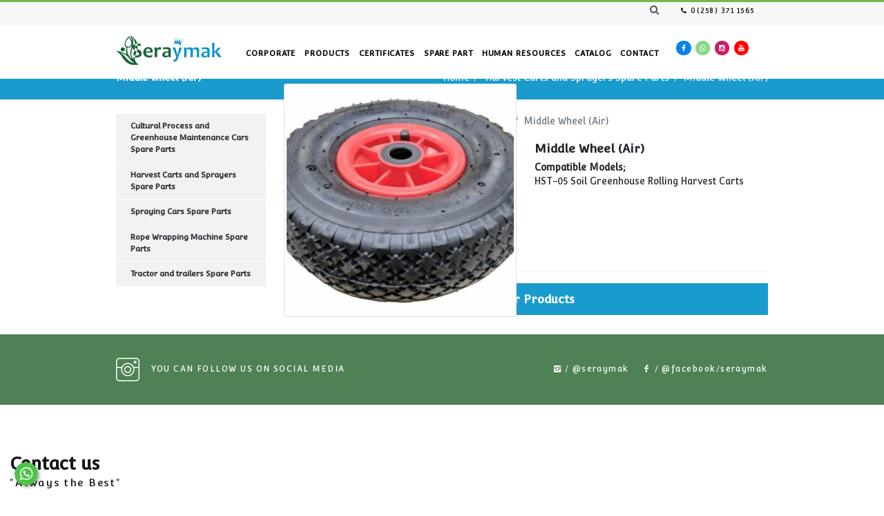

--- FILE ---
content_type: text/html; charset=UTF-8
request_url: https://www.seraymak.com/middle-wheel-air
body_size: 6479
content:
      
<!DOCTYPE html>
<html lang="en" xml:lang="en" xmlns="http://www.w3.org/1999/xhtml">

<head>
<meta charset="utf-8">
<meta http-equiv="x-ua-compatible" content="ie=edge">
<title>Seraymak Profesyonel Sera Makineleri - Profesyonel Sera Makineleri</title>
<meta name="description" content="PRODUCT CODE : 22109">
<meta name="keywords" content="Kültürel İşlem Arabası,Тележка  ,    Подъемная ходовая тележка для сбора урожая ,ТЕЛЕЖКИ ДЛЯ ТЕПЛИЦ   ,  Gewasverzorging  ,  van buisrailwagensHasat Arabası,Транспортная тележка  , Oogst , transport , Leaf Picking Trolley , transport trolley,akülü ekici,Э">
<meta name="viewport" content="width=device-width, initial-scale=1, shrink-to-fit=no">
<meta name="robots" content="all,index,follow" />
<meta name="googlebot" content="all,index,follow" />
<meta name="msnbot" content="all,index,follow" />
<meta name="slurp" content="all,index,follow" />
<meta name="revisit-after" content="1 days" />
<meta name="page-type" content="information" />
<meta name="audience" lang="en" content="all" />
<!--<meta name="Language" content="Turkish" />-->
<meta http-equiv="expires" content="yes" />
<meta http-equiv="imagetoolbar" content="no" />
<meta http-equiv="content-type" content="text/html;charset=utf-8" />
<meta name="author" content="Haşem Web Tasarım" />
<meta name="abstract" content="PRODUCT CODE : 22109" />
<meta name="content-language" content="en-EN" />
<link rel="alternate" href="https://www.seraymak.com/orta-teker-havali" hreflang="x-default" />
<link rel="alternate" href="https://www.seraymak.com/orta-teker-havali" hreflang="tr" />
<link rel="alternate" href="https://www.seraymak.com/middle-wheel-air" hreflang="en" />
<link rel="alternate" href="https://www.seraymak.com/middle-wheel-air-ru" hreflang="ru" />
<link rel="canonical" href="http://www.seraymak.com/middle-wheel-air" />
<!-- sosyalmedya taglari -->
<meta property="fb:app_id" content="966242223397117" />
<meta property="og:url" content="http://www.seraymak.com/middle-wheel-air" />
<meta property="og:description" content="PRODUCT CODE : 22109" />
<meta property="og:image" content="https://www.seraymak.com/resimler/hizmet/-1607325367.16261.JPG" />
<meta property="og:type" content="website" />
<meta property="og:site_name" content="Seraymak Profesyonel Sera Makineleri - Profesyonel Sera Makineleri" />
<meta property="og:title" content="Seraymak Profesyonel Sera Makineleri - Profesyonel Sera Makineleri" />
<meta property="og:image:width" content="765" />
<meta property="og:image:height" content="375" />
<meta name="twitter:card" content="summary" />
<meta name="twitter:title" content="Seraymak Profesyonel Sera Makineleri - Profesyonel Sera Makineleri" />
<meta name="twitter:description" content="PRODUCT CODE : 22109" />
<meta name="twitter:image" content="https://www.seraymak.com/resimler/hizmet/-1607325367.16261.JPG" />
<link rel="icon" href="https://www.seraymak.com/resimler/favicon.ico">
<!-- sosyalmedya taglari -->

<script src="https://www.seraymak.com/public/temalar/default/site/js/jquery-1.12.4.min.js"></script>

<!-- Global site tag (gtag.js) - Google Analytics -->
<script async src="https://www.googletagmanager.com/gtag/js?id=G-H1904H1PQT"></script>
<script>
  window.dataLayer = window.dataLayer || [];
  function gtag(){dataLayer.push(arguments);}
  gtag('js', new Date());

  gtag('config', 'G-H1904H1PQT');
</script>


</head>


<style>
    /* Spinner'ın ekranın tamamını kaplamasını sağlamak için */
    #loader {
        position: fixed;
        top: 0;
        left: 0;
        width: 100%;
        height: 100%;
        display: flex;
        justify-content: center;
        align-items: center;
        background-color:#fff;
        /* Sayfanın geri kalanını da hafifçe opaklaştır */
        z-index: 9999;
    }

    /* Sayfa içeriği başlangıçta gizli */
    #content {
        display: none;
    }
</style>


<div id="loader">
    <div class="spinner-border text-danger" style="width: 3rem; height: 3rem;" role="status">
    </div>
</div>


<script>
    window.addEventListener('load', () => {
        // Sayfa tamamen yüklendikten sonra spinner'ı gizle ve içeriği göster
        const loader = document.getElementById('loader');
        const content = document.getElementById('content');

        // Spinner'ı gizle
        loader.style.display = 'none';
        // İçeriği göster
        content.style.display = 'block';
    });
</script>

<body>

<div class="site-bosluk-hizala">
<div id="bd-menu" class="">
<div class="header-menu">
    <div class="w-100">
        <div class="top-header align-items-center">
            <div class="container">
                <div class="d-lg-flex text-white align-items-center">

                    <div class="ml-auto">
                        <ul class="ust-baslik d-inline-flex align-items-center">
                            <li class="position-relative d-xl-block d-none mr-2">
                                <button class="mobil-search-b ml-auto">
                                    <i class="icon-search" aria-hidden="true"></i>
                                </button>
                                <div class="mobil-search d-xl-none">
                                    <form class="d-flex" action="https://www.seraymak.com/arama" method="get">
                                        <input autocomplete="on" type="text" name="kelime" placeholder="Ne Aramıştınız?" id="searchItem">
                                        <button class="ara" type="submit" name="search">
                                            <i class="icon-search"></i>
                                        </button>
                                    </form>
                                </div>
                            </li>
                            <li>
                                <a href="#">
                                    <i class="icon-phone"></i> 0(258) 371 1565
                                </a>
                            </li>
                            <li>
                                <div id="google_translate_element"></div>
                            </li>
                        </ul>
                    </div>

                </div>
            </div>
        </div>

        <nav class="navbar navbar-expand-lg navbar-light">
            <div class="container">
                <a class="navbar-brand" href="https://www.seraymak.com/">
                    <img class="logo1" src="https://www.seraymak.com/resimler/logo.png" alt="Seraymak Profesyonel Sera Makineleri - Profesyonel Sera Makineleri">
                </a>
                <button class="mobilmenu-ac nav-button d-xl-none">
                    <i class="icon-menu"></i>
                </button>
                <div class="nav">
                    <button class="mobilmenu-kapat nav-button d-none">
                        <i class="icon-cancel-2"></i>
                    </button>
                    <nav class="ana-menuler">
                                                       
                <li class=" ">
                    <a class="" href="https://www.seraymak.com/"  >Home </a>
                                                        
                </li>
                    
                <li class=" ">
                    <a class="" href="https://www.seraymak.com/corporate/about-us"  >Corporate </a>
                                                        
                </li>
                    
                <li class=" ">
                    <a class="" href="https://www.seraymak.com/products"  >Products </a>
                                                        
                </li>
                    
                <li class=" ">
                    <a class="" href="https://www.seraymak.com/our-documents"  >Certificates </a>
                                                        
                </li>
                    
                <li class=" ">
                    <a class="" href="https://www.seraymak.com/cultural-process-and-greenhouse-maintenance-cars-spare-parts"  target="_self">Spare Part </a>
                                                        
                </li>
                    
                <li class=" ">
                    <a class="" href="https://www.seraymak.com/human-resources"  >Human Resources </a>
                                                        
                </li>
                    
                <li class=" ">
                    <a class="" href="katalog.pdf"  target="_blank">Catalog </a>
                                                        
                </li>
                    
                <li class=" ">
                    <a class="" href="https://www.seraymak.com/contact"  >Contact </a>
                                                        
                </li>
             
                    </nav>
                </div>
                <ul class="sosyal">
                                        <li><a href="https://www.facebook.com/seraymak/" target="_blank"><i class="icon-facebook"></i></a></li>
                                    <li><a href="https://api.whatsapp.com/send?phone=905523947549" target="_blank"><i class="icon-whatsapp"></i></a></li>
                            <li><a href="https://www.instagram.com/seraymak/" target="_blank"><i class="icon-instagram"></i></a></li>
                            <li><a href="https://www.youtube.com/channel/UCF26fU-DAHBZ9_Epiu2WGkw/featured" target="_blank"><i class="icon-youtube"></i></a></li>
                            <li><a href="https://t.me/raymaksan" target="_blank"><i class="icon-pinterest"></i></a></li>
                                        
                </ul>
            </div>
        </nav>
    </div>
</div>

</div>

<a href="https://api.whatsapp.com/send?phone=905523947549" target="_blank" class="WhatsApp"></a>

<div id='yukaricik'>
	<i class="icon-up-dir"></i>
</div>


                    <style>
    .header-menu {
        width: 100%;
        top: 0px;
        right: 0;
        left: 0;
        position: relative;
        z-index: 1030;
        border-top: 4px solid #74b74a;
        height: auto;
        display: flex;
        align-items: center;
    }
    section.instagram {display: none!important;}


    @media (min-width: 1200px) {
    body {
        padding-top: 0;
    }}

</style>


<div class="page-baslik1">

	<div class="container">

		<div class="d-sm-flex d-block align-items-center justify-content-between">

			<h3>Middle Wheel (Air)</h3>

			        <nav aria-label="breadcrumb">
            <ol class="breadcrumb">
                <li class="breadcrumb-item active" aria-current="page">
                    <a href="https://www.seraymak.com/">
                        Home                    </a>
                </li>
                                <li class="breadcrumb-item active" aria-current="page">
                    <a href="https://www.seraymak.com/harvest-carts-and-sprayers-spare-parts">
                        Harvest Carts and Sprayers Spare Parts                    </a>
                </li>
                <li class="breadcrumb-item active" aria-current="page">Middle Wheel (Air)</li>
                            </ol>
        </nav>
        

		</div>

	</div>

</div>



<div class="w-100">
    <div class="container">
        <div class="page-icerik">
            <div class="sol-menu-style1">
                <div class="row">
                    <div class="col-lg-3">
                        <div class="sol-menu">
                            <div class="solbaslik d-none">Product Categories</div>
                            <nav class="navbar navbar-expand-lg px-0">
    <button class="navbar-toggler radius-0 sol-menu-mobil-button mb-3" type="button" onclick="memdyToggle()">
        <i class="icon-menu"></i> Open Menu
    </button>
    <div class="navbar-collapse sol-menu-hasem" id="sol-menu">
        <div class="d-md-none d-block">
            <h1 class="akordiyon-baslik">middle-wheel-air</h1>
        </div>
        <div class="menu-akordiyon ">
                                    <ul>
                                    <li class="" style="padding-left: 0px;">
                        <a href="https://www.seraymak.com/cultural-process-and-greenhouse-maintenance-cars-spare-parts">
                                                        <div class="sol-menu-icon"><i class="fa fa-angle-right" ></i></div>Cultural Process and Greenhouse Maintenance Cars Spare Parts                        </a>
                                            </li>
                                    <li class="" style="padding-left: 0px;">
                        <a href="https://www.seraymak.com/harvest-carts-and-sprayers-spare-parts">
                                                        <div class="sol-menu-icon"><i class="fa fa-angle-right" ></i></div>Harvest Carts and Sprayers Spare Parts                        </a>
                                            </li>
                                    <li class="" style="padding-left: 0px;">
                        <a href="https://www.seraymak.com/spraying-cars-spare-parts">
                                                        <div class="sol-menu-icon"><i class="fa fa-angle-right" ></i></div>Spraying Cars Spare Parts                        </a>
                                            </li>
                                    <li class="" style="padding-left: 0px;">
                        <a href="https://www.seraymak.com/rope-wrapping-machine-spare-parts">
                                                        <div class="sol-menu-icon"><i class="fa fa-angle-right" ></i></div>Rope Wrapping Machine Spare Parts                        </a>
                                            </li>
                                    <li class="" style="padding-left: 0px;">
                        <a href="https://www.seraymak.com/tractor-and-trailers-spare-parts">
                                                        <div class="sol-menu-icon"><i class="fa fa-angle-right" ></i></div>Tractor and trailers Spare Parts                        </a>
                                            </li>
                            </ul>
            
       </div>
       <div class="kapatma-yeri d-md-none d-flex flex-column text-center">
        <h1>Click To Close</h1>
        <i onclick="memdyToggle()" class="icon-cancel-circled-outline"></i>
    </div>
    <div onclick="memdyToggle()" class="kapatma-yeri-kose d-md-none d-block">
       <i class="icon-cancel"></i>
   </div>
</div>
</nav>

<script type="text/javascript">

    function memdyToggle() {
      var element = document.getElementById("sol-menu");
      element.classList.toggle("sol-menu-hasem-fixed");
  }


  $(document).ready(function () {
    $(".menu-akordiyon a").click(function () {
        $(this).parent("li").children("ul").slideUp("600");
        if ($(this).next("ul").css("display") == 'none') {
            $(this).next("ul").slideDown("600");
        }
    });

    $(".menu-akordiyon li.active").parents('ul').css('display','block');
});

</script>




                        </div>
                    </div>
                    <div class="col-lg-9">
                     <div class="w-100 mb-4">        <nav aria-label="breadcrumb">
            <ol class="breadcrumb">
                <li class="breadcrumb-item active" aria-current="page">
                    <a href="https://www.seraymak.com/">
                        Home                    </a>
                </li>
                                <li class="breadcrumb-item active" aria-current="page">
                    <a href="https://www.seraymak.com/harvest-carts-and-sprayers-spare-parts">
                        Harvest Carts and Sprayers Spare Parts                    </a>
                </li>
                <li class="breadcrumb-item active" aria-current="page">Middle Wheel (Air)</li>
                            </ol>
        </nav>
        </div>
                     <div class="w-100">
                                            </div>
                    <div class="w-100">
                        <div class="row">
                            <div class="col-sm-6">
                                <a data-fancybox="gallery" data-srcset="" data-width="" data-height="" data-caption="" href="https://www.seraymak.com/resimler/hizmet/-1607325367.16261.JPG" class="logo-ortala"> 
                                    <img alt="Middle Wheel (Air)" src="https://www.seraymak.com/thumb/resimler/hizmet/-1607325367.16261.JPG/w600/h600" class="img-thumbnail">
                                </a>
                            </div>

                            <div class="col-sm-6">
                                <h5 class="font-weight-bold">Middle Wheel (Air)</h5>
                                <p><strong>Compatible Models;</strong><br />
HST-05 Soil Greenhouse Rolling Harvest Carts</p>
                            </div>
                        </div>
                    </div>

                    <div class="w-100">
                        <div class="row">
                                                                                </div>
                    </div>

                    <div class="w-100">
                        <link rel="stylesheet" type="text/css" href="https://www.seraymak.com/public/temalar/default/assets/slick/slick.css">
<link rel="stylesheet" type="text/css" href="https://www.seraymak.com/public/temalar/default/assets/slick/slick-theme.css">




<div class="benzer-urunler">
<h1>Similar Products</h1>

<div class="regular slider">
                  




                </div>
                </div>






                <script src="https://www.seraymak.com/public/temalar/default/assets/slick/slick.js" type="text/javascript" charset="utf-8"></script>
<script type="text/javascript">
    $(document).on('ready', function() {
        $(".regular").slick({
            dots: true,
            infinite: true,
            slidesToShow: 3,
            slidesToScroll: 3,
            responsive: [
    {
      breakpoint: 1024,
      settings: {
        slidesToShow: 2,
        slidesToScroll: 2,
        infinite: true,
        dots: true
      }
    },
    {
      breakpoint: 600,
      settings: {
        slidesToShow: 2,
        slidesToScroll: 2
      }
    },
    {
      breakpoint: 480,
      settings: {
        slidesToShow: 2,
        slidesToScroll: 2
      }
    }
  ]
        });
    });
</script>
                    </div>

                </div>
            </div>
        </div>
    </div>
</div>
</div>


                          

<div class="d-block">
        


<div class="instagram-bilgi d-none d-xl-flex align-items-center">
    <div class="container  d-flex align-items-center">
      <div class="baslik d-flex align-items-center">
        <div class="icon"><img class="svgIcon" src="https://www.seraymak.com/public/temalar/default/site/images/icon/social-network.svg"></div>
        <span>YOU CAN FOLLOW US ON SOCIAL MEDIA</span>
      </div>
      <a target="_blank" class="link ml-auto" href="https://www.instagram.com/seraymak">
        <span><i class="icon-instagram-1"></i> / @seraymak</span>
      </a>
      <a target="_blank" class="link ml-xl-4" href="https://www.facebook.com/seraymak/">
        <span><i class="icon-facebook-1"></i> / @facebook/seraymak</span>
      </a>
    </div>
  </div>
  

              

<div class="home-iletisim">
  <div class="w-100">

    
    <div class="row">
      <div class="col-xl-3 d-flex align-items-center">
        <div class="home-iletisim-bilgi">


          <div class="iletisim-baslik">
            <div class="icon"><img class="svgIcon" src="https://www.seraymak.com/public/temalar/default/site/images/icon/pin.svg"></div>
            <div>
              <h3>Contact us</h3>
              <h4>"Always the Best"</h4>
            </div>
          </div>
          <li>
            <div class="icon"><img class="svgIcon" src="https://www.seraymak.com/public/temalar/default/site/images/icon/iletisim/home1.svg"></div>
            <span>Kayalar Mah. 6029 Sk. No:4 MERKEZEFENDİ
DENİZLİ / TÜRKİYE</span>
          </li>
          <li>
            <div class="icon"><img class="svgIcon" src="https://www.seraymak.com/public/temalar/default/site/images/icon/iletisim/phone.svg"></div>
            <span>0(258) 371 1565</span>
          </li>
          <li>
            <div class="icon"><img class="svgIcon" src="https://www.seraymak.com/public/temalar/default/site/images/icon/iletisim/mail.svg"></div>
            <span>info@metalmak.com</span>
          </li>
          <li>
            <div class="icon"><img class="svgIcon" src="https://www.seraymak.com/public/temalar/default/site/images/icon/iletisim/clock.svg"></div>
            <span><b>Pazartesi - Cuma: </b> 08.00 - 18.00<br/>
<b>Cumartesi:</b> 08.00 - 16.00<br/>
<b>Pazar: </b>Kapalı</span>
          </li>
        </div>

      </div>

      <div class="col-xl-9">
        <div class="maps"><iframe src="https://www.google.com/maps/embed?pb=!1m14!1m8!1m3!1d12606.711071654969!2d29.056418!3d37.821016!3m2!1i1024!2i768!4f13.1!3m3!1m2!1s0x0%3A0x1fccc4987c725edd!2sMetal+Makina+Sanayi+ve+Ticaret!5e0!3m2!1str!2str!4v1528467826645" width="100%" height="100%" frameborder="0" style="border:0" allowfullscreen=""></iframe></div>
      </div>

    </div>

  </div>

</div>

      </div>

</div>

      


<style type="text/css">

  .btn{border-radius: 0px;}

</style>




<div class="mobilbuttonlar btn-group d-flex justify-content-between d-md-none" role="group" aria-label="...">

    <a href="tel:0(258) 371 1565" class="btn btn-danger vel">

      <span class="icon-phone-3" aria-hidden="true"></span>

    </a>

    <a href="" target="_blank" class="btn btn-primary vel">

      <span class="icon-location-1" aria-hidden="true"></span>

    </a>

    <a href="mailto:info@metalmak.com" class="btn btn-success vel">

      <span class="icon-mail-6" aria-hidden="true"></span>

    </a>

</div>




      

<!-- Google Translate Script -->
<script async src="//translate.google.com/translate_a/element.js?cb=googleTranslateElementInit"></script>
<script>
    function googleTranslateElementInit() {
        new google.translate.TranslateElement({
            pageLanguage: 'tr',
            layout: google.translate.TranslateElement.InlineLayout.SIMPLE,
            gaTrack: true,
            gaId: 'UA-71564083-2'
        }, 'google_translate_element');
    }
</script>


<link href="https://fonts.googleapis.com/css2?family=Source+Sans+Pro:wght@200;300;400;600;700&display=swap" rel="stylesheet">
<link href="https://fonts.googleapis.com/css2?family=Convergence&display=swap" rel="stylesheet">
<script type="text/javascript" src="//translate.google.com/translate_a/element.js?cb=googleTranslateElementInit"></script>

<script src="https://www.seraymak.com/public/temalar/default/site/js/nav.jquery.min.js"></script>
<script>
  $('.nav').nav();
</script>


<div class="modalgetir"></div>
<script async src="https://www.seraymak.com/public/temalar/default/assets/bootstrap/js/popper.min.js" integrity="sha384-UO2eT0CpHqdSJQ6hJty5KVphtPhzWj9WO1clHTMGa3JDZwrnQq4sF86dIHNDz0W1" crossorigin="anonymous"></script>
<script async src="https://www.seraymak.com/public/temalar/default/assets/bootstrap/js/bootstrap.min.js"></script>

<script async src="https://www.seraymak.com/public/temalar/default/assets/fancybox/js/jquery.fancybox.min.js"></script>
<script async type="text/javascript" src="https://www.seraymak.com/public/eklentiler/datepicker/js/bootstrap-datepicker.min.js"></script>
<script async type="text/javascript" src="https://www.seraymak.com/public/eklentiler/datepicker/locales/bootstrap-datepicker.tr.min.js"></script>
<script async src="https://www.seraymak.com/public/temalar/default/assets/form/select/js/bootstrap-select.js"></script>
<script async src="https://www.seraymak.com/public/temalar/default/assets/form/fileselect/fileselect.js"></script>
<script async src="https://www.seraymak.com/public/temalar/default/assets/input-mask/jquery.inputmask.bundle.min.js"></script>
<script async src="https://www.seraymak.com/public/temalar/default/assets/input-mask/phone-codes/phone.min.js"></script>

<link rel="stylesheet" href="https://www.seraymak.com/public/temalar/default/site/css/responsive.css">
<link rel="stylesheet" href="https://www.seraymak.com/public/temalar/default/assets/font-icon/demo-files/demo.css">
<link rel="stylesheet" href="https://www.seraymak.com/public/temalar/default/assets/font-icon/demo-files/fontello.css">
<link rel="stylesheet" type="text/css" href="https://www.seraymak.com/public/temalar/default/assets/font-icon/font-icon.css">


<script src="https://www.seraymak.com/public/temalar/default/site/js/genel.js"></script>
<script src="https://www.seraymak.com/public/temalar/default/assets/owlcarousel/vendors/highlight.js"></script>
<script src="https://www.seraymak.com/public/temalar/default/assets/owlcarousel/owl.carousel.js"></script>
<script src="https://www.seraymak.com/public/temalar/default/assets/slick/slick.js" type="text/javascript" charset="utf-8"></script>



<script type="text/javascript">
  $(function() {
    $('[data-toggle="tooltip"]').tooltip();
  });
</script>

<script type="text/javascript">
const targets = document.querySelectorAll('.loadimg');

const lazyLoad = target => {
    const io = new IntersectionObserver((entries, observer) => {
        entries.forEach(entry => {
            if (entry.isIntersecting) {
                const img = entry.target;
                const src = img.getAttribute('data-img');
                img.setAttribute('src', src);
                observer.disconnect();
            }
        });
    });
    io.observe(target)
};


targets.forEach(lazyLoad);



const targets2 = document.querySelectorAll('.loadimg2');

const lazyLoad2 = target => {
    const io = new IntersectionObserver((entries, observer) => {
        entries.forEach(entry => {
            if (entry.isIntersecting) {
                const img = entry.target;
                const src = img.getAttribute('data-img');
                $(img).attr('style','background:url('+src+');')
                observer.disconnect();
            }
        });
    });
    io.observe(target)
};


targets2.forEach(lazyLoad2);
</script>

<script type="text/javascript">
  jQuery('img.svgIcon').each(function() {
    var $img = jQuery(this);
    var imgID = $img.attr('id');
    var imgClass = $img.attr('class');
    var imgURL = $img.attr('src');

    jQuery.get(imgURL, function(data) {
      // Get the SVG tag, ignore the rest
      var $svg = jQuery(data).find('svg');

      // Add replaced image's ID to the new SVG
      if (typeof imgID !== 'undefined') {
        $svg = $svg.attr('id', imgID);
      }
      // Add replaced image's classes to the new SVG
      if (typeof imgClass !== 'undefined') {
        $svg = $svg.attr('class', imgClass + ' replaced-svg');
      }

      // Remove any invalid XML tags as per http://validator.w3.org
      $svg = $svg.removeAttr('xmlns:a');

      // Check if the viewport is set, if the viewport is not set the SVG wont't scale.
      if (!$svg.attr('viewBox') && $svg.attr('height') && $svg.attr('width')) {
        $svg.attr('viewBox', '0 0 ' + $svg.attr('height') + ' ' + $svg.attr('width'))
      }

      // Replace image with new SVG
      $img.replaceWith($svg);

    }, 'xml');

  });

  $(document).ready(function() {
    $('[data-mask]').inputmask();
  });
</script>

<link rel="stylesheet" href="https://www.seraymak.com/public/eklentiler/datepicker/css/bootstrap-datepicker.min.css">


<script type="text/javascript">
  /* Datepicker bootstrap */

  $(function() {
    "use strict";
    $('.bootstrap-datepicker').datepicker({
      format: 'dd-mm-yyyy',
      weekStart: 1,
      changeYear: false,
      startDate: "-80:+0",
      language: "tr",
      //daysOfWeekDisabled: "0,6",
      //daysOfWeekHighlighted: "0,6",
      todayHighlight: true,
      autoclose: true
    });
  });
</script>
<!-- Scriptler -->


</body>

</html>


--- FILE ---
content_type: text/html; charset=UTF-8
request_url: https://www.seraymak.com/public/temalar/default/site/fonts/cera/stylesheet.css
body_size: 5864
content:
      
<!DOCTYPE html>
<html lang="en" xml:lang="en" xmlns="http://www.w3.org/1999/xhtml">

<head>
<meta charset="utf-8">
<meta http-equiv="x-ua-compatible" content="ie=edge">
<title>Seraymak Profesyonel Sera Makineleri - Profesyonel Sera Makineleri</title>
<meta name="description" content="Seraymak Profesyonel Sera Makineleri Profesyonel Sera Makinelerinde yeni bir çağ açan Seraymak; Metalmak bünyesinde faaliyet gösteren bir markadır. Metal Makina Ramazan KARACA Ltd. Şti.">
<meta name="keywords" content="Kültürel İşlem Arabası,Тележка  ,    Подъемная ходовая тележка для сбора урожая ,ТЕЛЕЖКИ ДЛЯ ТЕПЛИЦ   ,  Gewasverzorging  ,  van buisrailwagensHasat Arabası,Транспортная тележка  , Oogst , transport , Leaf Picking Trolley , transport trolley,akülü ekici,Э">
<meta name="viewport" content="width=device-width, initial-scale=1, shrink-to-fit=no">
<meta name="robots" content="all,index,follow" />
<meta name="googlebot" content="all,index,follow" />
<meta name="msnbot" content="all,index,follow" />
<meta name="slurp" content="all,index,follow" />
<meta name="revisit-after" content="1 days" />
<meta name="page-type" content="information" />
<meta name="audience" lang="en" content="all" />
<!--<meta name="Language" content="Turkish" />-->
<meta http-equiv="expires" content="yes" />
<meta http-equiv="imagetoolbar" content="no" />
<meta http-equiv="content-type" content="text/html;charset=utf-8" />
<meta name="author" content="Haşem Web Tasarım" />
<meta name="abstract" content="Seraymak Profesyonel Sera Makineleri Profesyonel Sera Makinelerinde yeni bir çağ açan Seraymak; Metalmak bünyesinde faaliyet gösteren bir markadır. Metal Makina Ramazan KARACA Ltd. Şti." />
<meta name="content-language" content="en-EN" />
<link rel="alternate" href="https://www.seraymak.com/" hreflang="x-default" />
<link rel="alternate" href="https://www.seraymak.com/" hreflang="tr" />
<link rel="alternate" href="https://www.seraymak.com/" hreflang="en" />
<link rel="alternate" href="https://www.seraymak.com/" hreflang="ru" />
<link rel="canonical" href="http://www.seraymak.com/public/temalar/default/site/fonts/cera/stylesheet.css" />
<!-- sosyalmedya taglari -->
<meta property="fb:app_id" content="966242223397117" />
<meta property="og:url" content="http://www.seraymak.com/public/temalar/default/site/fonts/cera/stylesheet.css" />
<meta property="og:description" content="Seraymak Profesyonel Sera Makineleri Profesyonel Sera Makinelerinde yeni bir çağ açan Seraymak; Metalmak bünyesinde faaliyet gösteren bir markadır. Metal Makina Ramazan KARACA Ltd. Şti." />
<meta property="og:image" content="https://www.seraymak.com/resimler/logo.png" />
<meta property="og:type" content="website" />
<meta property="og:site_name" content="Seraymak Profesyonel Sera Makineleri - Profesyonel Sera Makineleri" />
<meta property="og:title" content="Seraymak Profesyonel Sera Makineleri - Profesyonel Sera Makineleri" />
<meta property="og:image:width" content="765" />
<meta property="og:image:height" content="375" />
<meta name="twitter:card" content="summary" />
<meta name="twitter:title" content="Seraymak Profesyonel Sera Makineleri - Profesyonel Sera Makineleri" />
<meta name="twitter:description" content="Seraymak Profesyonel Sera Makineleri Profesyonel Sera Makinelerinde yeni bir çağ açan Seraymak; Metalmak bünyesinde faaliyet gösteren bir markadır. Metal Makina Ramazan KARACA Ltd. Şti." />
<meta name="twitter:image" content="https://www.seraymak.com/resimler/logo.png" />
<link rel="icon" href="https://www.seraymak.com/resimler/favicon.ico">
<!-- sosyalmedya taglari -->

<script src="https://www.seraymak.com/public/temalar/default/site/js/jquery-1.12.4.min.js"></script>

<!-- Global site tag (gtag.js) - Google Analytics -->
<script async src="https://www.googletagmanager.com/gtag/js?id=G-H1904H1PQT"></script>
<script>
  window.dataLayer = window.dataLayer || [];
  function gtag(){dataLayer.push(arguments);}
  gtag('js', new Date());

  gtag('config', 'G-H1904H1PQT');
</script>


</head>


<style>
    /* Spinner'ın ekranın tamamını kaplamasını sağlamak için */
    #loader {
        position: fixed;
        top: 0;
        left: 0;
        width: 100%;
        height: 100%;
        display: flex;
        justify-content: center;
        align-items: center;
        background-color:#fff;
        /* Sayfanın geri kalanını da hafifçe opaklaştır */
        z-index: 9999;
    }

    /* Sayfa içeriği başlangıçta gizli */
    #content {
        display: none;
    }
</style>


<div id="loader">
    <div class="spinner-border text-danger" style="width: 3rem; height: 3rem;" role="status">
    </div>
</div>


<script>
    window.addEventListener('load', () => {
        // Sayfa tamamen yüklendikten sonra spinner'ı gizle ve içeriği göster
        const loader = document.getElementById('loader');
        const content = document.getElementById('content');

        // Spinner'ı gizle
        loader.style.display = 'none';
        // İçeriği göster
        content.style.display = 'block';
    });
</script>

<body>

<div class="site-bosluk-hizala">
<div id="bd-menu" class="">
<div class="header-menu">
    <div class="w-100">
        <div class="top-header align-items-center">
            <div class="container">
                <div class="d-lg-flex text-white align-items-center">

                    <div class="ml-auto">
                        <ul class="ust-baslik d-inline-flex align-items-center">
                            <li class="position-relative d-xl-block d-none mr-2">
                                <button class="mobil-search-b ml-auto">
                                    <i class="icon-search" aria-hidden="true"></i>
                                </button>
                                <div class="mobil-search d-xl-none">
                                    <form class="d-flex" action="https://www.seraymak.com/arama" method="get">
                                        <input autocomplete="on" type="text" name="kelime" placeholder="Ne Aramıştınız?" id="searchItem">
                                        <button class="ara" type="submit" name="search">
                                            <i class="icon-search"></i>
                                        </button>
                                    </form>
                                </div>
                            </li>
                            <li>
                                <a href="#">
                                    <i class="icon-phone"></i> 0(258) 371 1565
                                </a>
                            </li>
                            <li>
                                <div id="google_translate_element"></div>
                            </li>
                        </ul>
                    </div>

                </div>
            </div>
        </div>

        <nav class="navbar navbar-expand-lg navbar-light">
            <div class="container">
                <a class="navbar-brand" href="https://www.seraymak.com/">
                    <img class="logo1" src="https://www.seraymak.com/resimler/logo.png" alt="Seraymak Profesyonel Sera Makineleri - Profesyonel Sera Makineleri">
                </a>
                <button class="mobilmenu-ac nav-button d-xl-none">
                    <i class="icon-menu"></i>
                </button>
                <div class="nav">
                    <button class="mobilmenu-kapat nav-button d-none">
                        <i class="icon-cancel-2"></i>
                    </button>
                    <nav class="ana-menuler">
                                                       
                <li class=" ">
                    <a class="" href="https://www.seraymak.com/"  >Home </a>
                                                        
                </li>
                    
                <li class=" ">
                    <a class="" href="https://www.seraymak.com/corporate/about-us"  >Corporate </a>
                                                        
                </li>
                    
                <li class=" ">
                    <a class="" href="https://www.seraymak.com/products"  >Products </a>
                                                        
                </li>
                    
                <li class=" ">
                    <a class="" href="https://www.seraymak.com/our-documents"  >Certificates </a>
                                                        
                </li>
                    
                <li class=" ">
                    <a class="" href="https://www.seraymak.com/cultural-process-and-greenhouse-maintenance-cars-spare-parts"  target="_self">Spare Part </a>
                                                        
                </li>
                    
                <li class=" ">
                    <a class="" href="https://www.seraymak.com/human-resources"  >Human Resources </a>
                                                        
                </li>
                    
                <li class=" ">
                    <a class="" href="katalog.pdf"  target="_blank">Catalog </a>
                                                        
                </li>
                    
                <li class=" ">
                    <a class="" href="https://www.seraymak.com/contact"  >Contact </a>
                                                        
                </li>
             
                    </nav>
                </div>
                <ul class="sosyal">
                                        <li><a href="https://www.facebook.com/seraymak/" target="_blank"><i class="icon-facebook"></i></a></li>
                                    <li><a href="https://api.whatsapp.com/send?phone=905523947549" target="_blank"><i class="icon-whatsapp"></i></a></li>
                            <li><a href="https://www.instagram.com/seraymak/" target="_blank"><i class="icon-instagram"></i></a></li>
                            <li><a href="https://www.youtube.com/channel/UCF26fU-DAHBZ9_Epiu2WGkw/featured" target="_blank"><i class="icon-youtube"></i></a></li>
                            <li><a href="https://t.me/raymaksan" target="_blank"><i class="icon-pinterest"></i></a></li>
                                        
                </ul>
            </div>
        </nav>
    </div>
</div>

</div>

<a href="https://api.whatsapp.com/send?phone=905523947549" target="_blank" class="WhatsApp"></a>

<div id='yukaricik'>
	<i class="icon-up-dir"></i>
</div>


                    
<meta http-equiv="refresh" content="2;URL=https://www.seraymak.com/">

<script>
function goBack() {
    window.history.back();
}
</script>

<style>
    .containee404 {background-image: url([data-uri]);}
    .error-template {padding: 40px 15px;text-align: center;color:#FFF;}
    .error-actions {margin-top:15px;margin-bottom:15px;}
    .error-actions .btn {margin-right:10px; border:1px solid #ccc; color: white;}
    .navbar {position: relative!important; background: black!important;}
    body {background:black!important;}
</style>
        <section style="margin:50px 0px; background-color:rgba(0, 0, 0, 0.85">
            <div class="auto-container">
                <div class="error-template">
                    <h2><i class="icon-help-circled"></i>404 - Page Not Found</h2>
                    <div class="error-details">
                        The page you searched for was not found. You can restart everything by pressing the button below.
                    </div>
                    <div class="error-actions">
                        <a onclick="goBack()" class="btn"><span class="icon-back-in-time"></span> Turn Back </a>

                        
                        <a href="https://www.seraymak.com/" class="btn"><span class="fa-spin fa fa-spinner"></span> You are redirected to the Main Page.(2) </a>
                    </div>
                </div>
            </div>
        </section>
                          

<div class="d-block">
        


<div class="instagram-bilgi d-none d-xl-flex align-items-center">
    <div class="container  d-flex align-items-center">
      <div class="baslik d-flex align-items-center">
        <div class="icon"><img class="svgIcon" src="https://www.seraymak.com/public/temalar/default/site/images/icon/social-network.svg"></div>
        <span>YOU CAN FOLLOW US ON SOCIAL MEDIA</span>
      </div>
      <a target="_blank" class="link ml-auto" href="https://www.instagram.com/seraymak">
        <span><i class="icon-instagram-1"></i> / @seraymak</span>
      </a>
      <a target="_blank" class="link ml-xl-4" href="https://www.facebook.com/seraymak/">
        <span><i class="icon-facebook-1"></i> / @facebook/seraymak</span>
      </a>
    </div>
  </div>
  

              

<div class="home-iletisim">
  <div class="w-100">

    
    <div class="row">
      <div class="col-xl-3 d-flex align-items-center">
        <div class="home-iletisim-bilgi">


          <div class="iletisim-baslik">
            <div class="icon"><img class="svgIcon" src="https://www.seraymak.com/public/temalar/default/site/images/icon/pin.svg"></div>
            <div>
              <h3>Contact us</h3>
              <h4>"Always the Best"</h4>
            </div>
          </div>
          <li>
            <div class="icon"><img class="svgIcon" src="https://www.seraymak.com/public/temalar/default/site/images/icon/iletisim/home1.svg"></div>
            <span>Kayalar Mah. 6029 Sk. No:4 MERKEZEFENDİ
DENİZLİ / TÜRKİYE</span>
          </li>
          <li>
            <div class="icon"><img class="svgIcon" src="https://www.seraymak.com/public/temalar/default/site/images/icon/iletisim/phone.svg"></div>
            <span>0(258) 371 1565</span>
          </li>
          <li>
            <div class="icon"><img class="svgIcon" src="https://www.seraymak.com/public/temalar/default/site/images/icon/iletisim/mail.svg"></div>
            <span>info@metalmak.com</span>
          </li>
          <li>
            <div class="icon"><img class="svgIcon" src="https://www.seraymak.com/public/temalar/default/site/images/icon/iletisim/clock.svg"></div>
            <span><b>Pazartesi - Cuma: </b> 08.00 - 18.00<br/>
<b>Cumartesi:</b> 08.00 - 16.00<br/>
<b>Pazar: </b>Kapalı</span>
          </li>
        </div>

      </div>

      <div class="col-xl-9">
        <div class="maps"><iframe src="https://www.google.com/maps/embed?pb=!1m14!1m8!1m3!1d12606.711071654969!2d29.056418!3d37.821016!3m2!1i1024!2i768!4f13.1!3m3!1m2!1s0x0%3A0x1fccc4987c725edd!2sMetal+Makina+Sanayi+ve+Ticaret!5e0!3m2!1str!2str!4v1528467826645" width="100%" height="100%" frameborder="0" style="border:0" allowfullscreen=""></iframe></div>
      </div>

    </div>

  </div>

</div>

      </div>

</div>

      


<style type="text/css">

  .btn{border-radius: 0px;}

</style>




<div class="mobilbuttonlar btn-group d-flex justify-content-between d-md-none" role="group" aria-label="...">

    <a href="tel:0(258) 371 1565" class="btn btn-danger vel">

      <span class="icon-phone-3" aria-hidden="true"></span>

    </a>

    <a href="" target="_blank" class="btn btn-primary vel">

      <span class="icon-location-1" aria-hidden="true"></span>

    </a>

    <a href="mailto:info@metalmak.com" class="btn btn-success vel">

      <span class="icon-mail-6" aria-hidden="true"></span>

    </a>

</div>




      

<!-- Google Translate Script -->
<script async src="//translate.google.com/translate_a/element.js?cb=googleTranslateElementInit"></script>
<script>
    function googleTranslateElementInit() {
        new google.translate.TranslateElement({
            pageLanguage: 'tr',
            layout: google.translate.TranslateElement.InlineLayout.SIMPLE,
            gaTrack: true,
            gaId: 'UA-71564083-2'
        }, 'google_translate_element');
    }
</script>


<link href="https://fonts.googleapis.com/css2?family=Source+Sans+Pro:wght@200;300;400;600;700&display=swap" rel="stylesheet">
<link href="https://fonts.googleapis.com/css2?family=Convergence&display=swap" rel="stylesheet">
<script type="text/javascript" src="//translate.google.com/translate_a/element.js?cb=googleTranslateElementInit"></script>

<script src="https://www.seraymak.com/public/temalar/default/site/js/nav.jquery.min.js"></script>
<script>
  $('.nav').nav();
</script>


<div class="modalgetir"></div>
<script async src="https://www.seraymak.com/public/temalar/default/assets/bootstrap/js/popper.min.js" integrity="sha384-UO2eT0CpHqdSJQ6hJty5KVphtPhzWj9WO1clHTMGa3JDZwrnQq4sF86dIHNDz0W1" crossorigin="anonymous"></script>
<script async src="https://www.seraymak.com/public/temalar/default/assets/bootstrap/js/bootstrap.min.js"></script>

<script async src="https://www.seraymak.com/public/temalar/default/assets/fancybox/js/jquery.fancybox.min.js"></script>
<script async type="text/javascript" src="https://www.seraymak.com/public/eklentiler/datepicker/js/bootstrap-datepicker.min.js"></script>
<script async type="text/javascript" src="https://www.seraymak.com/public/eklentiler/datepicker/locales/bootstrap-datepicker.tr.min.js"></script>
<script async src="https://www.seraymak.com/public/temalar/default/assets/form/select/js/bootstrap-select.js"></script>
<script async src="https://www.seraymak.com/public/temalar/default/assets/form/fileselect/fileselect.js"></script>
<script async src="https://www.seraymak.com/public/temalar/default/assets/input-mask/jquery.inputmask.bundle.min.js"></script>
<script async src="https://www.seraymak.com/public/temalar/default/assets/input-mask/phone-codes/phone.min.js"></script>

<link rel="stylesheet" href="https://www.seraymak.com/public/temalar/default/site/css/responsive.css">
<link rel="stylesheet" href="https://www.seraymak.com/public/temalar/default/assets/font-icon/demo-files/demo.css">
<link rel="stylesheet" href="https://www.seraymak.com/public/temalar/default/assets/font-icon/demo-files/fontello.css">
<link rel="stylesheet" type="text/css" href="https://www.seraymak.com/public/temalar/default/assets/font-icon/font-icon.css">


<script src="https://www.seraymak.com/public/temalar/default/site/js/genel.js"></script>
<script src="https://www.seraymak.com/public/temalar/default/assets/owlcarousel/vendors/highlight.js"></script>
<script src="https://www.seraymak.com/public/temalar/default/assets/owlcarousel/owl.carousel.js"></script>
<script src="https://www.seraymak.com/public/temalar/default/assets/slick/slick.js" type="text/javascript" charset="utf-8"></script>



<script type="text/javascript">
  $(function() {
    $('[data-toggle="tooltip"]').tooltip();
  });
</script>

<script type="text/javascript">
const targets = document.querySelectorAll('.loadimg');

const lazyLoad = target => {
    const io = new IntersectionObserver((entries, observer) => {
        entries.forEach(entry => {
            if (entry.isIntersecting) {
                const img = entry.target;
                const src = img.getAttribute('data-img');
                img.setAttribute('src', src);
                observer.disconnect();
            }
        });
    });
    io.observe(target)
};


targets.forEach(lazyLoad);



const targets2 = document.querySelectorAll('.loadimg2');

const lazyLoad2 = target => {
    const io = new IntersectionObserver((entries, observer) => {
        entries.forEach(entry => {
            if (entry.isIntersecting) {
                const img = entry.target;
                const src = img.getAttribute('data-img');
                $(img).attr('style','background:url('+src+');')
                observer.disconnect();
            }
        });
    });
    io.observe(target)
};


targets2.forEach(lazyLoad2);
</script>

<script type="text/javascript">
  jQuery('img.svgIcon').each(function() {
    var $img = jQuery(this);
    var imgID = $img.attr('id');
    var imgClass = $img.attr('class');
    var imgURL = $img.attr('src');

    jQuery.get(imgURL, function(data) {
      // Get the SVG tag, ignore the rest
      var $svg = jQuery(data).find('svg');

      // Add replaced image's ID to the new SVG
      if (typeof imgID !== 'undefined') {
        $svg = $svg.attr('id', imgID);
      }
      // Add replaced image's classes to the new SVG
      if (typeof imgClass !== 'undefined') {
        $svg = $svg.attr('class', imgClass + ' replaced-svg');
      }

      // Remove any invalid XML tags as per http://validator.w3.org
      $svg = $svg.removeAttr('xmlns:a');

      // Check if the viewport is set, if the viewport is not set the SVG wont't scale.
      if (!$svg.attr('viewBox') && $svg.attr('height') && $svg.attr('width')) {
        $svg.attr('viewBox', '0 0 ' + $svg.attr('height') + ' ' + $svg.attr('width'))
      }

      // Replace image with new SVG
      $img.replaceWith($svg);

    }, 'xml');

  });

  $(document).ready(function() {
    $('[data-mask]').inputmask();
  });
</script>

<link rel="stylesheet" href="https://www.seraymak.com/public/eklentiler/datepicker/css/bootstrap-datepicker.min.css">


<script type="text/javascript">
  /* Datepicker bootstrap */

  $(function() {
    "use strict";
    $('.bootstrap-datepicker').datepicker({
      format: 'dd-mm-yyyy',
      weekStart: 1,
      changeYear: false,
      startDate: "-80:+0",
      language: "tr",
      //daysOfWeekDisabled: "0,6",
      //daysOfWeekHighlighted: "0,6",
      todayHighlight: true,
      autoclose: true
    });
  });
</script>
<!-- Scriptler -->


</body>

</html>


--- FILE ---
content_type: text/html; charset=UTF-8
request_url: https://www.seraymak.com/public/temalar/default/site/sfprodisplay/stylesheet.css
body_size: 5866
content:
      
<!DOCTYPE html>
<html lang="en" xml:lang="en" xmlns="http://www.w3.org/1999/xhtml">

<head>
<meta charset="utf-8">
<meta http-equiv="x-ua-compatible" content="ie=edge">
<title>Seraymak Profesyonel Sera Makineleri - Profesyonel Sera Makineleri</title>
<meta name="description" content="Seraymak Profesyonel Sera Makineleri Profesyonel Sera Makinelerinde yeni bir çağ açan Seraymak; Metalmak bünyesinde faaliyet gösteren bir markadır. Metal Makina Ramazan KARACA Ltd. Şti.">
<meta name="keywords" content="Kültürel İşlem Arabası,Тележка  ,    Подъемная ходовая тележка для сбора урожая ,ТЕЛЕЖКИ ДЛЯ ТЕПЛИЦ   ,  Gewasverzorging  ,  van buisrailwagensHasat Arabası,Транспортная тележка  , Oogst , transport , Leaf Picking Trolley , transport trolley,akülü ekici,Э">
<meta name="viewport" content="width=device-width, initial-scale=1, shrink-to-fit=no">
<meta name="robots" content="all,index,follow" />
<meta name="googlebot" content="all,index,follow" />
<meta name="msnbot" content="all,index,follow" />
<meta name="slurp" content="all,index,follow" />
<meta name="revisit-after" content="1 days" />
<meta name="page-type" content="information" />
<meta name="audience" lang="en" content="all" />
<!--<meta name="Language" content="Turkish" />-->
<meta http-equiv="expires" content="yes" />
<meta http-equiv="imagetoolbar" content="no" />
<meta http-equiv="content-type" content="text/html;charset=utf-8" />
<meta name="author" content="Haşem Web Tasarım" />
<meta name="abstract" content="Seraymak Profesyonel Sera Makineleri Profesyonel Sera Makinelerinde yeni bir çağ açan Seraymak; Metalmak bünyesinde faaliyet gösteren bir markadır. Metal Makina Ramazan KARACA Ltd. Şti." />
<meta name="content-language" content="en-EN" />
<link rel="alternate" href="https://www.seraymak.com/" hreflang="x-default" />
<link rel="alternate" href="https://www.seraymak.com/" hreflang="tr" />
<link rel="alternate" href="https://www.seraymak.com/" hreflang="en" />
<link rel="alternate" href="https://www.seraymak.com/" hreflang="ru" />
<link rel="canonical" href="http://www.seraymak.com/public/temalar/default/site/sfprodisplay/stylesheet.css" />
<!-- sosyalmedya taglari -->
<meta property="fb:app_id" content="966242223397117" />
<meta property="og:url" content="http://www.seraymak.com/public/temalar/default/site/sfprodisplay/stylesheet.css" />
<meta property="og:description" content="Seraymak Profesyonel Sera Makineleri Profesyonel Sera Makinelerinde yeni bir çağ açan Seraymak; Metalmak bünyesinde faaliyet gösteren bir markadır. Metal Makina Ramazan KARACA Ltd. Şti." />
<meta property="og:image" content="https://www.seraymak.com/resimler/logo.png" />
<meta property="og:type" content="website" />
<meta property="og:site_name" content="Seraymak Profesyonel Sera Makineleri - Profesyonel Sera Makineleri" />
<meta property="og:title" content="Seraymak Profesyonel Sera Makineleri - Profesyonel Sera Makineleri" />
<meta property="og:image:width" content="765" />
<meta property="og:image:height" content="375" />
<meta name="twitter:card" content="summary" />
<meta name="twitter:title" content="Seraymak Profesyonel Sera Makineleri - Profesyonel Sera Makineleri" />
<meta name="twitter:description" content="Seraymak Profesyonel Sera Makineleri Profesyonel Sera Makinelerinde yeni bir çağ açan Seraymak; Metalmak bünyesinde faaliyet gösteren bir markadır. Metal Makina Ramazan KARACA Ltd. Şti." />
<meta name="twitter:image" content="https://www.seraymak.com/resimler/logo.png" />
<link rel="icon" href="https://www.seraymak.com/resimler/favicon.ico">
<!-- sosyalmedya taglari -->

<script src="https://www.seraymak.com/public/temalar/default/site/js/jquery-1.12.4.min.js"></script>

<!-- Global site tag (gtag.js) - Google Analytics -->
<script async src="https://www.googletagmanager.com/gtag/js?id=G-H1904H1PQT"></script>
<script>
  window.dataLayer = window.dataLayer || [];
  function gtag(){dataLayer.push(arguments);}
  gtag('js', new Date());

  gtag('config', 'G-H1904H1PQT');
</script>


</head>


<style>
    /* Spinner'ın ekranın tamamını kaplamasını sağlamak için */
    #loader {
        position: fixed;
        top: 0;
        left: 0;
        width: 100%;
        height: 100%;
        display: flex;
        justify-content: center;
        align-items: center;
        background-color:#fff;
        /* Sayfanın geri kalanını da hafifçe opaklaştır */
        z-index: 9999;
    }

    /* Sayfa içeriği başlangıçta gizli */
    #content {
        display: none;
    }
</style>


<div id="loader">
    <div class="spinner-border text-danger" style="width: 3rem; height: 3rem;" role="status">
    </div>
</div>


<script>
    window.addEventListener('load', () => {
        // Sayfa tamamen yüklendikten sonra spinner'ı gizle ve içeriği göster
        const loader = document.getElementById('loader');
        const content = document.getElementById('content');

        // Spinner'ı gizle
        loader.style.display = 'none';
        // İçeriği göster
        content.style.display = 'block';
    });
</script>

<body>

<div class="site-bosluk-hizala">
<div id="bd-menu" class="">
<div class="header-menu">
    <div class="w-100">
        <div class="top-header align-items-center">
            <div class="container">
                <div class="d-lg-flex text-white align-items-center">

                    <div class="ml-auto">
                        <ul class="ust-baslik d-inline-flex align-items-center">
                            <li class="position-relative d-xl-block d-none mr-2">
                                <button class="mobil-search-b ml-auto">
                                    <i class="icon-search" aria-hidden="true"></i>
                                </button>
                                <div class="mobil-search d-xl-none">
                                    <form class="d-flex" action="https://www.seraymak.com/arama" method="get">
                                        <input autocomplete="on" type="text" name="kelime" placeholder="Ne Aramıştınız?" id="searchItem">
                                        <button class="ara" type="submit" name="search">
                                            <i class="icon-search"></i>
                                        </button>
                                    </form>
                                </div>
                            </li>
                            <li>
                                <a href="#">
                                    <i class="icon-phone"></i> 0(258) 371 1565
                                </a>
                            </li>
                            <li>
                                <div id="google_translate_element"></div>
                            </li>
                        </ul>
                    </div>

                </div>
            </div>
        </div>

        <nav class="navbar navbar-expand-lg navbar-light">
            <div class="container">
                <a class="navbar-brand" href="https://www.seraymak.com/">
                    <img class="logo1" src="https://www.seraymak.com/resimler/logo.png" alt="Seraymak Profesyonel Sera Makineleri - Profesyonel Sera Makineleri">
                </a>
                <button class="mobilmenu-ac nav-button d-xl-none">
                    <i class="icon-menu"></i>
                </button>
                <div class="nav">
                    <button class="mobilmenu-kapat nav-button d-none">
                        <i class="icon-cancel-2"></i>
                    </button>
                    <nav class="ana-menuler">
                                                       
                <li class=" ">
                    <a class="" href="https://www.seraymak.com/"  >Home </a>
                                                        
                </li>
                    
                <li class=" ">
                    <a class="" href="https://www.seraymak.com/corporate/about-us"  >Corporate </a>
                                                        
                </li>
                    
                <li class=" ">
                    <a class="" href="https://www.seraymak.com/products"  >Products </a>
                                                        
                </li>
                    
                <li class=" ">
                    <a class="" href="https://www.seraymak.com/our-documents"  >Certificates </a>
                                                        
                </li>
                    
                <li class=" ">
                    <a class="" href="https://www.seraymak.com/cultural-process-and-greenhouse-maintenance-cars-spare-parts"  target="_self">Spare Part </a>
                                                        
                </li>
                    
                <li class=" ">
                    <a class="" href="https://www.seraymak.com/human-resources"  >Human Resources </a>
                                                        
                </li>
                    
                <li class=" ">
                    <a class="" href="katalog.pdf"  target="_blank">Catalog </a>
                                                        
                </li>
                    
                <li class=" ">
                    <a class="" href="https://www.seraymak.com/contact"  >Contact </a>
                                                        
                </li>
             
                    </nav>
                </div>
                <ul class="sosyal">
                                        <li><a href="https://www.facebook.com/seraymak/" target="_blank"><i class="icon-facebook"></i></a></li>
                                    <li><a href="https://api.whatsapp.com/send?phone=905523947549" target="_blank"><i class="icon-whatsapp"></i></a></li>
                            <li><a href="https://www.instagram.com/seraymak/" target="_blank"><i class="icon-instagram"></i></a></li>
                            <li><a href="https://www.youtube.com/channel/UCF26fU-DAHBZ9_Epiu2WGkw/featured" target="_blank"><i class="icon-youtube"></i></a></li>
                            <li><a href="https://t.me/raymaksan" target="_blank"><i class="icon-pinterest"></i></a></li>
                                        
                </ul>
            </div>
        </nav>
    </div>
</div>

</div>

<a href="https://api.whatsapp.com/send?phone=905523947549" target="_blank" class="WhatsApp"></a>

<div id='yukaricik'>
	<i class="icon-up-dir"></i>
</div>


                    
<meta http-equiv="refresh" content="2;URL=https://www.seraymak.com/">

<script>
function goBack() {
    window.history.back();
}
</script>

<style>
    .containee404 {background-image: url([data-uri]);}
    .error-template {padding: 40px 15px;text-align: center;color:#FFF;}
    .error-actions {margin-top:15px;margin-bottom:15px;}
    .error-actions .btn {margin-right:10px; border:1px solid #ccc; color: white;}
    .navbar {position: relative!important; background: black!important;}
    body {background:black!important;}
</style>
        <section style="margin:50px 0px; background-color:rgba(0, 0, 0, 0.85">
            <div class="auto-container">
                <div class="error-template">
                    <h2><i class="icon-help-circled"></i>404 - Page Not Found</h2>
                    <div class="error-details">
                        The page you searched for was not found. You can restart everything by pressing the button below.
                    </div>
                    <div class="error-actions">
                        <a onclick="goBack()" class="btn"><span class="icon-back-in-time"></span> Turn Back </a>

                        
                        <a href="https://www.seraymak.com/" class="btn"><span class="fa-spin fa fa-spinner"></span> You are redirected to the Main Page.(2) </a>
                    </div>
                </div>
            </div>
        </section>
                          

<div class="d-block">
        


<div class="instagram-bilgi d-none d-xl-flex align-items-center">
    <div class="container  d-flex align-items-center">
      <div class="baslik d-flex align-items-center">
        <div class="icon"><img class="svgIcon" src="https://www.seraymak.com/public/temalar/default/site/images/icon/social-network.svg"></div>
        <span>YOU CAN FOLLOW US ON SOCIAL MEDIA</span>
      </div>
      <a target="_blank" class="link ml-auto" href="https://www.instagram.com/seraymak">
        <span><i class="icon-instagram-1"></i> / @seraymak</span>
      </a>
      <a target="_blank" class="link ml-xl-4" href="https://www.facebook.com/seraymak/">
        <span><i class="icon-facebook-1"></i> / @facebook/seraymak</span>
      </a>
    </div>
  </div>
  

              

<div class="home-iletisim">
  <div class="w-100">

    
    <div class="row">
      <div class="col-xl-3 d-flex align-items-center">
        <div class="home-iletisim-bilgi">


          <div class="iletisim-baslik">
            <div class="icon"><img class="svgIcon" src="https://www.seraymak.com/public/temalar/default/site/images/icon/pin.svg"></div>
            <div>
              <h3>Contact us</h3>
              <h4>"Always the Best"</h4>
            </div>
          </div>
          <li>
            <div class="icon"><img class="svgIcon" src="https://www.seraymak.com/public/temalar/default/site/images/icon/iletisim/home1.svg"></div>
            <span>Kayalar Mah. 6029 Sk. No:4 MERKEZEFENDİ
DENİZLİ / TÜRKİYE</span>
          </li>
          <li>
            <div class="icon"><img class="svgIcon" src="https://www.seraymak.com/public/temalar/default/site/images/icon/iletisim/phone.svg"></div>
            <span>0(258) 371 1565</span>
          </li>
          <li>
            <div class="icon"><img class="svgIcon" src="https://www.seraymak.com/public/temalar/default/site/images/icon/iletisim/mail.svg"></div>
            <span>info@metalmak.com</span>
          </li>
          <li>
            <div class="icon"><img class="svgIcon" src="https://www.seraymak.com/public/temalar/default/site/images/icon/iletisim/clock.svg"></div>
            <span><b>Pazartesi - Cuma: </b> 08.00 - 18.00<br/>
<b>Cumartesi:</b> 08.00 - 16.00<br/>
<b>Pazar: </b>Kapalı</span>
          </li>
        </div>

      </div>

      <div class="col-xl-9">
        <div class="maps"><iframe src="https://www.google.com/maps/embed?pb=!1m14!1m8!1m3!1d12606.711071654969!2d29.056418!3d37.821016!3m2!1i1024!2i768!4f13.1!3m3!1m2!1s0x0%3A0x1fccc4987c725edd!2sMetal+Makina+Sanayi+ve+Ticaret!5e0!3m2!1str!2str!4v1528467826645" width="100%" height="100%" frameborder="0" style="border:0" allowfullscreen=""></iframe></div>
      </div>

    </div>

  </div>

</div>

      </div>

</div>

      


<style type="text/css">

  .btn{border-radius: 0px;}

</style>




<div class="mobilbuttonlar btn-group d-flex justify-content-between d-md-none" role="group" aria-label="...">

    <a href="tel:0(258) 371 1565" class="btn btn-danger vel">

      <span class="icon-phone-3" aria-hidden="true"></span>

    </a>

    <a href="" target="_blank" class="btn btn-primary vel">

      <span class="icon-location-1" aria-hidden="true"></span>

    </a>

    <a href="mailto:info@metalmak.com" class="btn btn-success vel">

      <span class="icon-mail-6" aria-hidden="true"></span>

    </a>

</div>




      

<!-- Google Translate Script -->
<script async src="//translate.google.com/translate_a/element.js?cb=googleTranslateElementInit"></script>
<script>
    function googleTranslateElementInit() {
        new google.translate.TranslateElement({
            pageLanguage: 'tr',
            layout: google.translate.TranslateElement.InlineLayout.SIMPLE,
            gaTrack: true,
            gaId: 'UA-71564083-2'
        }, 'google_translate_element');
    }
</script>


<link href="https://fonts.googleapis.com/css2?family=Source+Sans+Pro:wght@200;300;400;600;700&display=swap" rel="stylesheet">
<link href="https://fonts.googleapis.com/css2?family=Convergence&display=swap" rel="stylesheet">
<script type="text/javascript" src="//translate.google.com/translate_a/element.js?cb=googleTranslateElementInit"></script>

<script src="https://www.seraymak.com/public/temalar/default/site/js/nav.jquery.min.js"></script>
<script>
  $('.nav').nav();
</script>


<div class="modalgetir"></div>
<script async src="https://www.seraymak.com/public/temalar/default/assets/bootstrap/js/popper.min.js" integrity="sha384-UO2eT0CpHqdSJQ6hJty5KVphtPhzWj9WO1clHTMGa3JDZwrnQq4sF86dIHNDz0W1" crossorigin="anonymous"></script>
<script async src="https://www.seraymak.com/public/temalar/default/assets/bootstrap/js/bootstrap.min.js"></script>

<script async src="https://www.seraymak.com/public/temalar/default/assets/fancybox/js/jquery.fancybox.min.js"></script>
<script async type="text/javascript" src="https://www.seraymak.com/public/eklentiler/datepicker/js/bootstrap-datepicker.min.js"></script>
<script async type="text/javascript" src="https://www.seraymak.com/public/eklentiler/datepicker/locales/bootstrap-datepicker.tr.min.js"></script>
<script async src="https://www.seraymak.com/public/temalar/default/assets/form/select/js/bootstrap-select.js"></script>
<script async src="https://www.seraymak.com/public/temalar/default/assets/form/fileselect/fileselect.js"></script>
<script async src="https://www.seraymak.com/public/temalar/default/assets/input-mask/jquery.inputmask.bundle.min.js"></script>
<script async src="https://www.seraymak.com/public/temalar/default/assets/input-mask/phone-codes/phone.min.js"></script>

<link rel="stylesheet" href="https://www.seraymak.com/public/temalar/default/site/css/responsive.css">
<link rel="stylesheet" href="https://www.seraymak.com/public/temalar/default/assets/font-icon/demo-files/demo.css">
<link rel="stylesheet" href="https://www.seraymak.com/public/temalar/default/assets/font-icon/demo-files/fontello.css">
<link rel="stylesheet" type="text/css" href="https://www.seraymak.com/public/temalar/default/assets/font-icon/font-icon.css">


<script src="https://www.seraymak.com/public/temalar/default/site/js/genel.js"></script>
<script src="https://www.seraymak.com/public/temalar/default/assets/owlcarousel/vendors/highlight.js"></script>
<script src="https://www.seraymak.com/public/temalar/default/assets/owlcarousel/owl.carousel.js"></script>
<script src="https://www.seraymak.com/public/temalar/default/assets/slick/slick.js" type="text/javascript" charset="utf-8"></script>



<script type="text/javascript">
  $(function() {
    $('[data-toggle="tooltip"]').tooltip();
  });
</script>

<script type="text/javascript">
const targets = document.querySelectorAll('.loadimg');

const lazyLoad = target => {
    const io = new IntersectionObserver((entries, observer) => {
        entries.forEach(entry => {
            if (entry.isIntersecting) {
                const img = entry.target;
                const src = img.getAttribute('data-img');
                img.setAttribute('src', src);
                observer.disconnect();
            }
        });
    });
    io.observe(target)
};


targets.forEach(lazyLoad);



const targets2 = document.querySelectorAll('.loadimg2');

const lazyLoad2 = target => {
    const io = new IntersectionObserver((entries, observer) => {
        entries.forEach(entry => {
            if (entry.isIntersecting) {
                const img = entry.target;
                const src = img.getAttribute('data-img');
                $(img).attr('style','background:url('+src+');')
                observer.disconnect();
            }
        });
    });
    io.observe(target)
};


targets2.forEach(lazyLoad2);
</script>

<script type="text/javascript">
  jQuery('img.svgIcon').each(function() {
    var $img = jQuery(this);
    var imgID = $img.attr('id');
    var imgClass = $img.attr('class');
    var imgURL = $img.attr('src');

    jQuery.get(imgURL, function(data) {
      // Get the SVG tag, ignore the rest
      var $svg = jQuery(data).find('svg');

      // Add replaced image's ID to the new SVG
      if (typeof imgID !== 'undefined') {
        $svg = $svg.attr('id', imgID);
      }
      // Add replaced image's classes to the new SVG
      if (typeof imgClass !== 'undefined') {
        $svg = $svg.attr('class', imgClass + ' replaced-svg');
      }

      // Remove any invalid XML tags as per http://validator.w3.org
      $svg = $svg.removeAttr('xmlns:a');

      // Check if the viewport is set, if the viewport is not set the SVG wont't scale.
      if (!$svg.attr('viewBox') && $svg.attr('height') && $svg.attr('width')) {
        $svg.attr('viewBox', '0 0 ' + $svg.attr('height') + ' ' + $svg.attr('width'))
      }

      // Replace image with new SVG
      $img.replaceWith($svg);

    }, 'xml');

  });

  $(document).ready(function() {
    $('[data-mask]').inputmask();
  });
</script>

<link rel="stylesheet" href="https://www.seraymak.com/public/eklentiler/datepicker/css/bootstrap-datepicker.min.css">


<script type="text/javascript">
  /* Datepicker bootstrap */

  $(function() {
    "use strict";
    $('.bootstrap-datepicker').datepicker({
      format: 'dd-mm-yyyy',
      weekStart: 1,
      changeYear: false,
      startDate: "-80:+0",
      language: "tr",
      //daysOfWeekDisabled: "0,6",
      //daysOfWeekHighlighted: "0,6",
      todayHighlight: true,
      autoclose: true
    });
  });
</script>
<!-- Scriptler -->


</body>

</html>


--- FILE ---
content_type: text/css
request_url: https://www.seraymak.com/public/temalar/default/site/css/responsive.css
body_size: 647
content:
@import url("genel.css");

@media (max-width:1200px) {
    .telegram{
        bottom: 42px;
        z-index: 999998;
    }
    .page-urunler-listele{
        display: block!important;
    }
    .page-urunler-listele .icerikkce{
        border-left: solid 1px #ccc;
    }
    .imo{
        bottom: 50px;
        z-index: 999998;
    }
    .canli-destek{
        bottom: 100px;
        z-index: 999998;
    }
    button.navbar-toggler{
        width: 100%;
        position: relative;
        margin-top: 0px;
        top: 0px;
        padding: 16px 24px 14px;
        font-size: 15px;
        text-align: left;
        background: #0f6534;
        color: #fff;
        border: none;
        outline: none;
    }
    .urunler .urunler-baslik .icon .svgIcon {
        fill: #4E8154!important;
        height: 33px;
        width: 100%;
    }
    .urunler .urunler-baslik h3 {
        margin-top: 0px;
        margin-bottom: 0px;
        font-size: 22px;
        color: #151615;
        font-weight: 700;
    }
    .urunler .urunler-baslik .icon {
        width: 100%;
        height: auto;
        text-align: center;
        margin-bottom: 14px;
    }
    .urunler {
        width: 100%;
        padding-top: 20px;
        padding-bottom: 50px;
    }
    .hakkimizdabg .hakkimizda-alt .text {
        box-shadow: 0px 0px 53px rgb(0 0 0 / 11%);
        width: 100%;
        position: relative;
        background: #f8f8f8;
        padding: 20px;
        max-width: 415px;
        height: auto;
        z-index: 99;
        bottom: 0px;
    }
    .urunler .urunler-baslik p {
        margin-top: 0px;
        margin-bottom: 8px;
        font-size: 14px;
        color: #151615;
        font-weight: 400;
        opacity: 70%;
        display: block;
        width: 80%;
        display: inline-block;
    }
    .urunler .urunler-baslik a.detaylar {
        margin-top: 0px;
        margin-bottom: 0px;
        font-size: 11px;
        font-weight: 700;
        text-transform: uppercase;
        display: flex;
        align-items: center;
        color: #4E8154;
        border-bottom: 2px solid #4E8154;
        padding-bottom: 5px;
        display: inline-block;
    }
    .urunler .slick-slide .list a .baslik {
        width: 89%;
        height: 40px;
        background: #0099cd;
        color: #fff;
        font-weight: 700;
        font-size: 13px;
        padding: 4px;
        margin-top: -25px;
        position: relative;
        z-index: 999;
        margin-left: 11px;
        display: flex;
        align-items: center;
        padding-left: 26px;
    }
    .urunler .slick-dots {
        position: absolute;
        bottom: -31px;
        display: block;
        width: 100%;
        padding: 0;
        margin: 0;
        list-style: none;
        text-align: center;
    }
    .hakkimizdabg .hakkimizda-alt .resim {
        display: none;
    }
    .hakkimizdabg .hakkimizda-alt .text a.detay {
        margin-top: 28px;
    }
    .belgeler .belgeler-baslik .icon .svgIcon {
        fill: #4E8154;
        height: 33px;
        width: 100%;
    }
    .belgeler .belgeler-baslik .icon {
        width: 100%;
        height: auto;
        text-align: center;
        margin-bottom: 15px;
    }
    .belgeler .belgeler-baslik p {
        margin-top: 5px;
        margin-bottom: 20px;
        font-size: 14px;
        color: #151615;
        font-weight: 400;
        opacity: 70%;
        display: block;
        width: 80%;
        display: inline-block;
    }
    .belgeler .belgeler-baslik h3 {
        margin-top: 0px;
        margin-bottom: 0px;
        font-size: 22px;
        color: #151615;
        font-weight: 700;
    }
    .slick-dotted.slick-slider {
        margin-bottom: 0px!important;
        padding: 5px 15px;
    }
    .haberlerbg .haber-baslik .icon {
        width: 100%;
        height: auto;
        text-align: center;
        margin-bottom: 10px;
    }
    .haberlerbg .haber-baslik .icon .svgIcon {
        fill: #4E8154!important;
        height: 34px;
        width: 100%;
    }
    .haberlerbg .haber-baslik h3 {
        margin-top: 0px;
        margin-bottom: 0px;
        font-size: 23px;
        color: #151615;
        font-weight: 700;
    }
    .haberlerbg .haber-baslik h4 {
        margin-top: 5px;
        font-size: 18px;
        color: #151615;
        font-weight: 300;
        letter-spacing: 2px;
        margin-bottom: 20px;
    }
    .haberlerbg .haber-baslik .icon .svgIcon {
        fill: #4E8154!important;
        height: 33px;
        width: 100%;
    }
    .instagram .instagram-baslik .icon .svgIcon {
        fill: #4E8154!important;
        height: 33px;
        width: 100%;
    }
    .instagram .instagram-baslik .icon {
        width: 100%;
        height: auto;
        text-align: center;
        margin-bottom: 14px;
    }
    .instagram .instagram-baslik h3 {
        margin-top: 0px;
        margin-bottom: 0px;
        font-size: 23px;
        color: #151615;
        font-weight: 700;
    }
    .instagram .instagram-baslik h4 {
        margin-top: 5px;
        margin-bottom: 0px;
        font-size: 18px;
        color: #151615;
        font-weight: 300;
        letter-spacing: 2px;
        margin-bottom: 20px;
    }
}

--- FILE ---
content_type: text/css
request_url: https://www.seraymak.com/public/temalar/default/site/css/genel.css
body_size: 3780
content:
@import url("formlar.css");
@import url("header.css");
@import url("belgeler.css");
@import url("haberler.css");
@import url("instagram.css");
@import url("hakkimizda.css");
@import url("home-iletisim.css");
@import url("../fonts/cera/stylesheet.css");
@import url("../sfprodisplay/stylesheet.css");
@import url("../../assets/fancybox/css/jquery.fancybox.min.css");
@import url("../../assets/fontawesome/css/fontawesome-all.min.css");
@import url("../../assets/form/select/css/bootstrap-select.css");
@import url("../../assets/bootstrap/css/bootstrap.min.css");

@import url("slider2.css");
@import url("../../assets/owlcarousel/assets/owl.carousel.min.css");
@import url("../../assets/owlcarousel/assets/owl.theme.default.min.css");

@import url("hizmetlerslider.css");
@import url("../../assets/slick/slick-theme.css");
@import url("../../assets/slick/slick.css");



a {
    text-decoration: none;
    color: #23282d;
}

.site-bosluk-hizala {
    width: 100%;
    height: auto;
    overflow: hidden;
}

.w-5 {
    width: 5%;
}

.w-10 {
    width: 10%;
}

.w-15 {
    width: 15%;
}

.w-20 {
    width: 20%;
}

.w-25 {
    width: 35%;
}

.w-30 {
    width: 30%;
}

.w-35 {
    width: 35%;
}

.w-40 {
    width: 40%;
}

.w-45 {
    width: 45%;
}

.w-50 {
    width: 50%;
}

.w-55 {
    width: 55%;
}

.w-60 {
    width: 60%;
}

.w-65 {
    width: 65%;
}

.w-70 {
    width: 70%;
}

.w-75 {
    width: 75%;
}

.w-80 {
    width: 80%;
}

.w-85 {
    width: 85%;
}

.w-90 {
    width: 90%;
}

.w-95 {
    width: 95%;
}


/* Sayfa Buttonlar Başlangıç*/

.btn-turuncu {
    color: #0F6534;
    background-color: transparent;
    background-image: none;
    border-color: #0F6534;
}

.btn-turuncu:hover {
    color: #fff;
    background-color: #0F6534;
    border-color: #0F6534;
}

.btn-turuncu:focus {
    box-shadow: 0px 0px 5px #0F6534;
}

.btn-turuncu-dark {
    color: #fff;
    background-color: #0F6534;
    background-image: none;
    border-color: #0F6534;
}

.btn-turuncu-dark:hover {
    color: #fff;
    background-color: #e3a002;
    border-color: #e3a002;
}

.btn-turuncu-dark:focus {
    box-shadow: 0px 0px 5px #e3a002;
}

.radius-0 {
    border-radius: 0px;
}


/* Sayfa Buttonlar Son*/

.transition {
    transition: all 0.3s ease-out;
    -moz-transition: all 0.3s ease-out;
    -webkit-transition: all 0.3s ease-out;
    -o-transition: all 0.3s ease-out;
}


/*İçerik Başlık 1 Başlangıç*/

.page-baslik1 {
    width: 100%;
    height: auto;
    background: #1A9BCD;
    padding: 25px 0px;
}

.page-baslik1 h3 {
    margin-bottom: 0px;
    font-size: 16px;
    font-weight: 700;
    color: #fff;
}

.page-baslik1 .breadcrumb {
    margin-bottom: 0px;
    border-radius: 0px;
    background: transparent;
    padding: 0px;
}

.page-baslik1 .breadcrumb li a {
    color: #fff;
}

.page-baslik1 .breadcrumb-item.active {
    color: #fff;
}

.page-baslik1 .breadcrumb-item+.breadcrumb-item::before {
    display: inline-block;
    padding-right: .5rem;
    color: #ffffff;
    content: "/";
}


/*İçerik Başlık 1 Son*/


/*İçerik Başlık 2 Başlangıç*/

.page-baslik2 {
    width: 100%;
    height: auto;
    padding: 80px 0px;
    background-size: cover;
}

.page-baslik2 h3 {
    margin-bottom: 0px;
    font-size: 30px;
    font-weight: 700;
    color: #fff;
}

.page-baslik2 .breadcrumb {
    margin-bottom: 0px;
    border-radius: 0px;
    background: transparent;
    padding: 0px;
}

.page-baslik2 .breadcrumb li a {
    color: #fff;
}

.page-baslik2 .breadcrumb li.breadcrumb-item.active {
    color: #fff;
}


/*İçerik Başlık 2 Son*/


/*İçerik Başlık 3 Başlangıç*/

.page-baslik2 {
    width: 100%;
    height: auto;
    padding: 80px 0px;
    background-size: cover;
    text-align: center;
}

.page-baslik2 h3 {
    margin-bottom: 0px;
    font-size: 30px;
    font-weight: 700;
    color: #fff;
}

.page-baslik2 .breadcrumb {
    margin-bottom: 0px;
    border-radius: 0px;
    background: transparent;
    padding: 0px;
    display: inline-flex;
}

.page-baslik2 .breadcrumb li a {
    color: #fff;
}

.page-baslik2 .breadcrumb li.breadcrumb-item.active {
    color: #fff;
}


/*İçerik Başlık 3 Son*/


/*Genel İçerk Başlangıç*/

.page-icerik {
    padding: 25px 0px;
    min-height: 250px;
}
.page-icerik img{
    text-align: center;
    margin: 0 auto;
    display: inherit;
}

.page-icerik .yazilarr p{
    text-align: left;
}
.page-text {
    font-size: 16px;
    width: 100%;
}

.page-resimler a.images-list {
    width: 100%;
    margin-bottom: 15px;
    display: block;
}

.page-resimler a.images-list .image {
    width: 100%;
    height: auto;
    position: relative;
    overflow: hidden;
}

.page-resimler a.images-list .image img {
    max-width: 100%;
    transition: transform .2s;
}

.page-resimler a:hover.images-list .image img {
    transform: scale(1.1);
}

.page-resimler a.images-list .images-list-text {
    width: 100%;
    height: 51px;
    overflow: hidden;
    display: block;
    text-align: center;
    padding: 5px 0px;
    color: #333;
    line-height: 1.4;
    text-decoration: none;
}

.page-resimler a.images-list .image .zoom {
    display: block;
    position: absolute;
    left: 0px;
    top: 40%;
    width: 100%;
    height: auto;
    text-align: center;
    z-index: 9;
}

.page-resimler a.images-list .image .zoom i {
    opacity: 0;
    display: block;
    width: 40px;
    height: 40px;
    line-height: 40px;
    font-size: 18px;
    border-radius: 50%;
    text-align: center;
    display: inline-block;
    background: #fff;
    box-shadow: 0px 2px 3px #ababab;
    color: #333;
}

.page-resimler a.images-list:hover .image .zoom i {
    opacity: 1;
}

.page-dosya a.dosya-liste {
    float: left;
    width: 100%;
    border: 1px solid #dadada;
    margin-bottom: 20px;
    position: relative;
}

.page-dosya a.dosya-liste .dosya-icon {
    text-align: center;
    font-size: 65px;
    color: #666;
    padding: 5px 10px;
    display: block;
    position: relative;
}

.page-dosya a.dosya-liste .dosya-aciklama {
    padding: 10px;
    background: #f4f4f4;
    display: flex;
    float: left;
    width: 100%;
    border-top: 1px solid #dadada;
    position: relative;
    min-height: 70px;
    align-items: center;
    justify-content: center;
}

.page-dosya a.dosya-liste .dosya-aciklama .baslik {
    float: left;
    width: 100%;
    height: auto;
    color: #666;
}

.page-dosya a.dosya-liste .dosya-aciklama .baslik i {
    padding-right: 5px;
}

.page-dosya a.dosya-liste .dosya-indir-icon {
    color: #999;
    font-size: 12px;
    display: block;
    position: absolute;
    bottom: 0;
    right: 0;
}

.page-video .page-video-listbg {
    margin-bottom: 15px;
}

.page-video .page-video-listbg .images-list-text {
    width: 100%;
    height: 51px;
    overflow: hidden;
    display: block;
    text-align: center;
    padding: 5px 0px;
    color: #333;
    line-height: 1.4;
    text-decoration: none;
}

.page-videolar a.images-list {
    width: 100%;
    margin-bottom: 15px;
    display: block;
}

.page-videolar a.images-list .image {
    width: 100%;
    height: auto;
    position: relative;
}

.page-videolar a.images-list .images-list-text {
    width: 100%;
    height: 51px;
    overflow: hidden;
    display: block;
    text-align: center;
    padding: 5px 0px;
    color: #333;
    line-height: 1.4;
    text-decoration: none;
}

.page-videolar a.images-list .image .zoom {
    display: block;
    position: absolute;
    left: 0px;
    top: 40%;
    width: 100%;
    height: auto;
    text-align: center;
    z-index: 9;
}

.page-videolar a.images-list .image .zoom i {
    opacity: 1;
    display: block;
    width: 40px;
    height: 40px;
    line-height: 40px;
    font-size: 18px;
    border-radius: 50%;
    text-align: center;
    display: inline-block;
    background: #fff;
    box-shadow: 0px 2px 3px #ababab;
    color: #333;
}


/*Genel İçerk Son*/


/*Ürünler Listeleme Başlangıç*/

.page-urunler-listele {
    width: 100%;
    height: auto;
    display: flex;
    justify-content: center;
    margin-bottom: 20px;
    position: relative;
}

.page-urunler-listele .page-urunler-resim {
    width: 100%;
    height: auto;
    display: block;
    position: relative;
    border: 1px solid #dadada;
    overflow: hidden;
}

.page-urunler-listele .page-urunler-resim.logo-ortala {
    display: flex ;
    height: 200px ;
    align-items: center;
    justify-content: center;
    background: #f7f7f7;
}

.logo-ortala {
    display: flex ;
    height: 200px ;
    align-items: center;
    justify-content: center;
    background: #f7f7f7;
}

.page-urunler-listele .page-urunler-resim.logo-ortala img {
    max-width: 50%;
}

.page-urunler-listele .page-urunler-resim img {
    max-width: 100%;
    transition: transform .2s;
    height: 300px;
    object-fit: contain;
    margin-top: 15px;
    margin-bottom: 15px;
}
/*
.page-urunler-listele:hover .page-urunler-resim img {
    transform: scale(1.1);
}
*/
.page-urunler-listele .page-urunler-resim .urunler-iconbg {
    position: absolute;
    left: 0px;
    top: 0px;
    width: 100%;
    height: 100%;
    background: rgba(51, 51, 51, 0.53);
    display: flex;
    align-items: center;
    opacity: 0;
    transition: all .25s ease;
}

.page-urunler-listele .page-urunler-resim .urunler-iconbg .icon {
    margin: 0px auto;
    width: 35px;
    height: 35px;
    line-height: 35px;
    background: #fff;
    border-radius: 50%;
    text-align: center;
    color: #333;
}

.page-urunler-listele:hover .page-urunler-resim .urunler-iconbg {
    opacity: 1;
    transition: all .25s ease;
}

.page-urunler-listele .page-urunler-title {
    width: 100%;
    text-align: center;
    display: block;
    color: #333;
    font-weight: 700;
    font-size: 15px;
    margin-top: 5px;
}

.page-urunler-listele:hover .page-urunler-title {
    color: #0F6534;
}

.page-urunler-listele-resimler {
    width: 100%;
    margin-bottom: 15px;
    display: block;
}

.page-urunler-listele-resimler .img-thumbnail {
    overflow: hidden;
}

.page-urunler-listele-resimler .image {
    width: 100%;
    height: auto;
    position: relative;
}

.page-urunler-listele-resimler .image img {
    max-width: 100%;
    transition: transform .2s;
}

.page-urunler-listele-resimler:hover .image img {
    transform: scale(1.1);
}

.page-urunler-listele-resimler .images-list-text {
    width: 100%;
    height: 51px;
    overflow: hidden;
    display: block;
    text-align: center;
    padding: 5px 0px;
    color: #333;
    line-height: 1.4;
    text-decoration: none;
}

.page-urunler-listele-resimler .image .zoom {
    display: block;
    position: absolute;
    left: 0px;
    top: 40%;
    width: 100%;
    height: auto;
    text-align: center;
    z-index: 9;
    transition: all .25s ease
}

.page-urunler-listele-resimler .image .zoom i {
    opacity: 0;
    display: block;
    width: 40px;
    height: 40px;
    line-height: 40px;
    font-size: 18px;
    border-radius: 50%;
    text-align: center;
    display: inline-block;
    background: #fff;
    box-shadow: 0px 2px 3px #ababab;
    color: #333;
}

.page-urunler-listele-resimler:hover .image .zoom i {
    opacity: 1;
    transition: all .25s ease
}


/*Ürünler Listeleme Son*/

@media (min-width: 1024px) {
    .page-baslik1 {
        margin-top: 0px;
    }
    /*İçerik Sol Menü-1 Başlangıç*/
    .sol-menu-style1 {
        width: 100%;
        height: auto;
    }
    .sol-menu-style1 .breadcrumb {
        margin-bottom: 0px;
        border-radius: 0px;
        background: transparent;
        padding: 0px;
    }
    .sol-menu-style1 .breadcrumb li a {
        color: #3e3e3e;
    }
    .sol-menu-style1 .sol-menu .solbaslik {
        width: 100%;
        height: auto;
        font-size: 18px;
        font-weight: 700;
    }
    .sol-menu-style1 .sol-menu .menu-akordiyon {
        width: 100%;
        position: relative
    }
    .sol-menu-style1 .sol-menu .menu-akordiyon .sol-menu-icon {
        display: inline-block;
        margin-right: 8px;
        font-size: 12px;
        display: none;
    }
    .sol-menu-style1 .sol-menu .menu-akordiyon .sol-menu-alt-var {
        display: inline-block;
        float: right;
        font-size: 12px;
    }
    .sol-menu-style1 .sol-menu .menu-akordiyon {
        width: 100%;
        text-align: left;
    }
    .sol-menu-style1 .sol-menu .menu-akordiyon ul {
        margin: 0;
        padding: 0;
        width: 100%;
        position: relative;
    }
    .sol-menu-style1 .sol-menu .menu-akordiyon ul li:first-child {
        border: none;
        margin-top: 0px;
    }
    .sol-menu-style1 .sol-menu .menu-akordiyon ul li {
        list-style-type: none;
        width: 100%;
        position: relative;
        background: #f2f2f2;
        margin-top: 1px;
    }
    .sol-menu-style1 .sol-menu .menu-akordiyon ul li a {
        width: 100%;
        font-size: 14px;
        color: #23282d;
        line-height: 1.6em;
        padding: 11px 24px 11px;
        font-weight: 600;
        font-size: 13px;
        transition: all .25s ease;
        display: block;
    }
    .sol-menu-style1 .sol-menu .menu-akordiyon ul li.active a {
        color: #fff;
        background: #0F6534;
    }
    .sol-menu-style1 .sol-menu .menu-akordiyon ul li a:hover {
        color: #fff;
        background: #0F6534;
    }
    .sol-menu-style1 .sol-menu .menu-akordiyon ul li ul {
        display: none;
        background: #fff;
    }
    .sol-menu-style1 .sol-menu .menu-akordiyon ul li ul li {
        margin-top: 0px;
    }
    .sol-menu-style1 .sol-menu .menu-akordiyon ul li ul li a {
        padding: 8px 24px 8px;
        font-weight: 400;
        color: #23282d;
    }
    .sol-menu-style1 .sol-menu .menu-akordiyon ul li ul li.active a {
        color: #000;
        background: transparent;
    }
    .sol-menu-style1 .sol-menu .menu-akordiyon ul li ul li a:hover {
        color: #000;
        background: transparent;
    }
    .sol-menu-style1 .navbar {
        padding: 0px;
    }
    .sol-menu-style1 .navbar .navbar-toggler {
        width: 100%;
        position: relative;
        margin-top: 0px;
        top: 0px;
        padding: 16px 24px 14px;
        font-size: 15px;
        text-align: left;
        background: #333;
        color: #fff;
        border: none;
        outline: none;
    }
    .sol-menu-style1 .navbar .navbar-toggler:focus {
        border: none;
    }
    .sol-menu-style1 .navbar .navbar-toggler:hover {
        border: none;
    }
    .sol-menu-style1 .navbar .navbar-toggler i {
        padding-right: 5px;
    }
    /*İçerik Sol Menü-1 Son*/
    /*İçerik Sol Menü-2 Başlangıç*/
    .sol-menu-style2 {
        width: 100%;
        height: auto;
    }
    .sol-menu-style2 .breadcrumb {
        margin-bottom: 0px;
        border-radius: 0px;
        background: transparent;
        padding: 0px;
    }
    .sol-menu-style2 .breadcrumb li a {
        color: #3e3e3e;
    }
    .sol-menu-style2 .sol-menu .solbaslik {
        width: 100%;
        height: auto;
        font-size: 18px;
        font-weight: 700;
    }
    .sol-menu-style2 .sol-menu .menu-akordiyon {
        width: 100%;
        position: relative
    }
    .sol-menu-style2 .sol-menu .menu-akordiyon .sol-menu-icon {
        display: inline-block;
        margin-right: 8px;
        font-size: 12px;
        display: none;
    }
    .sol-menu-style2 .sol-menu .menu-akordiyon .sol-menu-alt-var {
        display: inline-block;
        float: right;
        font-size: 12px;
    }
    .sol-menu-style2 .sol-menu .menu-akordiyon {
        width: 100%;
        text-align: left;
    }
    .sol-menu-style2 .sol-menu .menu-akordiyon ul {
        margin: 0;
        padding: 0;
        width: 100%;
        position: relative;
    }
    .sol-menu-style2 .sol-menu .menu-akordiyon ul li:first-child {
        border: none;
        margin-top: 0px;
    }
    .sol-menu-style2 .sol-menu .menu-akordiyon ul li {
        list-style-type: none;
        width: 100%;
        position: relative;
        background-color: #f3f3f3;
        -webkit-box-shadow: 5px 0 17px 0 rgba(0, 0, 0, .05);
        -moz-box-shadow: 5px 0 17px 0 rgba(0, 0, 0, .05);
        box-shadow: 5px 0 17px 0 rgba(0, 0, 0, .05);
        margin-bottom: 8px;
    }
    .sol-menu-style2 .sol-menu .menu-akordiyon ul li a {
        border-bottom: none;
        border-right: none;
        padding: 17px 30px;
        line-height: 1;
        position: relative;
        ;
        width: 100%;
        display: block;
    }
    .sol-menu-style2 .sol-menu .menu-akordiyon ul li.active a {
        color: #fff;
        background: #0F6534;
    }
    .sol-menu-style2 .sol-menu .menu-akordiyon ul li.active a:after {
        content: '';
        display: block;
        width: 0;
        height: 0;
        position: absolute;
        left: 100%;
        border-top: 7px solid transparent;
        border-left: 8px solid #0F6534;
        border-bottom: 7px solid transparent;
        z-index: 2;
        top: 50%;
        -webkit-transform: translateY(-50%);
        -moz-transform: translateY(-50%);
        -o-transform: translateY(-50%);
        -ms-transform: translateY(-50%);
        transform: translateY(-50%);
        -webkit-transition: all 0.3s;
        -moz-transition: all 0.3s;
        -ms-transition: all 0.3s;
        -o-transition: all 0.3s;
        transition: all 0.3s;
    }
    .sol-menu-style2 .sol-menu .menu-akordiyon ul li a:hover {
        color: #fff;
        background: #0F6534;
    }
    .sol-menu-style2 .sol-menu .menu-akordiyon ul li a:hover:after {
        content: '';
        display: block;
        width: 0;
        height: 0;
        position: absolute;
        left: 100%;
        border-top: 7px solid transparent;
        border-left: 8px solid #0F6534;
        border-bottom: 7px solid transparent;
        z-index: 2;
        top: 50%;
        -webkit-transform: translateY(-50%);
        -moz-transform: translateY(-50%);
        -o-transform: translateY(-50%);
        -ms-transform: translateY(-50%);
        transform: translateY(-50%);
        -webkit-transition: all 0.3s;
        -moz-transition: all 0.3s;
        -ms-transition: all 0.3s;
        -o-transition: all 0.3s;
        transition: all 0.3s;
    }
    .sol-menu-style2 .sol-menu .menu-akordiyon ul li ul {
        display: none;
        background: #fff;
    }
    .sol-menu-style2 .sol-menu .menu-akordiyon ul li ul li {
        margin-top: 0px;
    }
    .sol-menu-style2 .sol-menu .menu-akordiyon ul li ul li a {
        padding: 13px 24px 13px;
        font-weight: 400;
        color: #23282d;
    }
    .sol-menu-style2 .sol-menu .menu-akordiyon ul li ul li.active a {
        color: #fff;
        background: #0F6534;
    }
    .sol-menu-style2 .sol-menu .menu-akordiyon ul li ul li a:hover {
        color: #fff;
        background: #0F6534
    }
    .sol-menu-style2 .navbar {
        padding: 0px;
    }
    .sol-menu-style2 .navbar .navbar-toggler {
        width: 100%;
        position: relative;
        margin-top: 0px;
        top: 0px;
        padding: 16px 24px 14px;
        font-size: 15px;
        text-align: left;
        background: #333;
        color: #fff;
        border: none;
        outline: none;
    }
    .sol-menu-style2 .navbar .navbar-toggler:focus {
        border: none;
    }
    .sol-menu-style2 .navbar .navbar-toggler:hover {
        border: none;
    }
    .sol-menu-style2 .navbar .navbar-toggler i {
        padding-right: 5px;
    }
    /*İçerik Sol Menü-2 Son*/
}

.page-tum-haberler-liste {
    border: solid 1px #f1f1f1;
    padding: 10px;
    margin-bottom: 15px;
}

.page-tum-haberler-liste:hover {
    border-color: #0F6534;
}

.page-tum-haberler-liste .page-haber-detay-btn {
    border-top: 1px solid #f1f1f1;
    padding-top: 10px;
    width: 100%;
    display: block;
    font-weight: 600;
    font-size: 14px;
}

.page-tum-haberler-liste .page-haber-detay-btn:hover {
    color: #0F6534;
}

.mobilbuttonlar {
    position: fixed;
    width: 100%;
    height: auto;
    z-index: 999998;
    bottom: 0px;
    left: 0px;
}

.mobilbuttonlar a.btn {
    width: 100%;
}

@media (max-width: 1024px) {
    .WhatsApp {
        bottom: 50px
    }
    /* Sol menü stil 1 */
    .sol-menu-hasem .menu-akordiyon {
        max-height: 340px;
        overflow-y: scroll;
    }
    /* width */
    .sol-menu-hasem .menu-akordiyon::-webkit-scrollbar {
        width: 5px;
    }
    /* Track */
    .sol-menu-hasem .menu-akordiyon::-webkit-scrollbar-track {
        box-shadow: inset 0 0 5px grey;
        border-radius: 10px;
    }
    /* Handle */
    .sol-menu-hasem .menu-akordiyon::-webkit-scrollbar-thumb {
        background: #6d6d6d;
        border-radius: 10px;
    }
    .sol-menu-hasem {
        width: 80%;
        height: 100%;
        position: fixed;
        top: 0;
        left: -80%;
        z-index: 999999999999;
        background: #fff;
        transition: 0.20s ease-in-out;
    }
    .sol-menu-hasem-fixed {
        left: 0;
        box-shadow: 0 0 10px rgba(0, 0, 0, 0.15);
    }
    .sol-menu-hasem .menu-akordiyon ul li {
        display: flex;
        flex-direction: column;
        padding: 10px 15px ;
        border-bottom: 1px solid #e1e1e1;
    }
    .sol-menu-hasem .menu-akordiyon ul li.active {
        background: #fff;
    }
    .sol-menu-hasem .menu-akordiyon ul li.active a {
        color: #0f6534;
    }
    .sol-menu-hasem .menu-akordiyon ul li a {
        display: flex;
        flex-wrap: wrap;
        font-weight: 500;
        color: #333;
        font-size: 14px;
    }
    .sol-menu-hasem .menu-akordiyon ul li a .sol-menu-icon {
        margin-right: 5px;
    }
    .sol-menu-hasem .akordiyon-baslik {
        font-size: 16px;
        text-align: left;
        font-weight: 700;
        padding: 15px;
        border-bottom: 1px solid #d6d6d6;
        box-shadow: 0 0 10px rgba(0, 0, 0, 0);
        text-transform: capitalize;
    }
    .sol-menu-hasem .menu-akordiyon ul li ul li {
        display: flex;
        flex-direction: column;
        padding: 10px 15px 0px 15px ;
        border-bottom: none;
    }
    .sol-menu-alt-var {
        margin-left: -5px;
    }
    .kapatma-yeri-kose {
        position: absolute;
        top: 0;
        right: 0;
        width: 50px;
        height: 50px;
        text-align: center;
        color: #fff;
        border-style: solid;
        border-width: 0 50px 50px 0;
        border-color: transparent #333 transparent transparent;
    }
    .kapatma-yeri-kose i {
        display: inline-block;
        font-size: 14px;
        margin-left: 26px;
        margin-top: 0px;
    }
    .kapatma-yeri {
        padding: 15px;
        margin-top: 10px;
    }
    .kapatma-yeri h1 {
        font-size: 20px;
        font-weight: 300;
        color: #333;
    }
    .kapatma-yeri i {
        color: #333;
        font-size: 35px;
    }
    .sol-menu-hasem2 {
        width: 100%;
        height: 100%;
        position: fixed;
        top: 0;
        left: 0;
        z-index: 999999999999;
        max-height: 0px ;
        overflow: hidden;
        background: linear-gradient(-45deg, #ee7752, #e73c7e, #23a6d5, #23d5ab);
        animation: gradient 15s ease infinite;
        background-size: 400% 400%;
        transition: max-height 0.50s ease-in-out;
    }
    .sol-menu-hasem-fixed2 {
        max-height: 100% ;
        width: 100% ;
        height: 100% ;
        overflow-y: scroll;
    }
    @keyframes gradient {
        0% {
            background-position: 0% 50%;
        }
        50% {
            background-position: 100% 50%;
        }
        100% {
            background-position: 0% 50%;
        }
    }
    .sol-menu-hasem2 .menu-akordiyon ul li {
        display: flex;
        flex-direction: column;
        padding: 15px ;
        border-bottom: 1px dotted #fff;
    }
    .sol-menu-hasem2 .menu-akordiyon ul li ul li {
        border-bottom: none;
        padding: 15px 15px 0 15px ;
    }
    .sol-menu-hasem2 .menu-akordiyon ul li.active {
        background: #fff;
    }
    .sol-menu-hasem2 .menu-akordiyon ul li.active a {
        color: #333;
    }
    .sol-menu-hasem2 .menu-akordiyon ul li a {
        display: flex;
        flex-wrap: wrap;
        font-weight: 700;
        color: #fff;
    }
    .sol-menu-hasem2 .menu-akordiyon ul li a .sol-menu-icon {
        margin-right: 5px;
    }
    .kapatma-yeri2 {
        padding: 15px;
        margin-top: 10px;
    }
    .kapatma-yeri2 h1 {
        font-size: 20px;
        font-weight: 300;
        color: #fff;
    }
    .kapatma-yeri2 i {
        color: #fff;
        font-size: 35px;
    }
    /* Sol menü stil 2 */
    .sol-menu-style2 .navbar {
        padding: 0px;
    }
    .sol-menu-style2 .navbar .navbar-toggler {
        width: 100%;
        position: relative;
        margin-top: 0px;
        top: 0px;
        padding: 16px 24px 14px;
        font-size: 15px;
        text-align: left;
        background: #0f6534;
        color: #fff;
        border: none;
        outline: none;
    }
    .sol-menu-style2 .navbar .navbar-toggler:focus {
        border: none;
    }
    .sol-menu-style2 .navbar .navbar-toggler:hover {
        border: none;
    }
    .sol-menu-style2 .navbar .navbar-toggler i {
        padding-right: 5px;
    }
}

.WhatsApp {
    width: 40px;
    height: 40px;
    position: fixed;
    bottom: 20px;
    left: 25px;
    background: url(../images/icon/WhatsApp.png);
    box-shadow: 2px 2px 6px rgba(0, 0, 0, 0.4);
    border-radius: 50%;
    z-index: 9999;
    background-size: 40px;
    z-index: 999998;
}

.canli-destek {
    width: auto;
    height: auto;
    position: fixed;
    bottom: 70px;
    left: 20px;
    background: #4dc247;
    box-shadow: 2px 2px 6px rgba(0, 0, 0, 0.4);
    border-radius: 10px;
    z-index: 9999;
    color: #fff;
    font-weight: 700;
    padding: 5px 28px;
}
.telegram {
    width: auto;
    height: auto;
    position: fixed;
    bottom: 12px;
    left: 85px;
    z-index: 9999;
    color: #fff;
    font-weight: 700;
    padding: 0;
}

.imo {
    width: auto;
    height: auto;
    position: fixed;
    bottom: 21px;
    left: 125px;
    z-index: 9999;
    color: #fff;
    font-weight: 700;
    padding: 0;
}


.btn-danger {
    color: #fff;
    background-color: #0F6534;
    border-color: #0F6534;
}

.btn-primary {
    color: #fff;
    background-color: #51ab18;
    border-color: #51ab18;
}

.btn-success {
    color: #fff;
    background-color: #3a9401;
    border-color: #3a9401;
}

a.detay-buton {
    width: 100%;
    height: auto;
    background: #0F6534;
    color: #fff;
    font-size: 14px;
    font-weight: 500;
    display: inline-block;
    text-align: center;
    padding: 7px 0px;
    letter-spacing: 3px;
}

.detay-buton i {
    padding-right: 10px;
}

a.detay-buton2 {
    width: 100%;
    height: auto;
    border: solid 2px #0F6534;
    background: #fff;
    color: #0F6534;
    font-size: 14px;
    font-weight: 500;
    display: inline-block;
    text-align: center;
    padding: 7px 0px;
    letter-spacing: 3px;
}

.detay-buton2 i {
    padding-right: 10px;
}

.detayyazi {
    width: 100%;
    height: auto;
    margin-top: 15px;
    margin-bottom: 15px;
    border-top: solid 1px #efefef;
    border-bottom: solid 1px #efefef;
    padding-top: 30px;
    padding-bottom: 30px;
}

.benzer-urunler {
    width: 100%;
    height: auto;
    border-top: 1px solid #f1f1f1;
    padding-top: 20px;
    margin-top: 20px;
}

.benzer-urunler .slick-track {
    position: relative;
    top: 0;
    left: 0;
    display: block;
    margin-right: 0px;
    margin-left: 0px;
}

.benzer-urunler .list {
    margin: 10px
}

.benzer-urunler .list a {
    width: 100%;
    height: auto;
    color: #000;
}

.benzer-urunler h1 {
    width: 100%;
    height: auto;
    font-size: 20px;
    background:#1A9BCD;
    font-weight:700;
    color:#fff;
    text-align:center;
    padding:15px;
}

.benzer-urunler .resim {
    width: 100%;
    height: auto;
    min-height: 120px;
    display: flex;
    justify-content: center;
}

.benzer-urunler .resim img {
    width: 100%;
    height: auto;
    width: 65%;
    height: 260px;
    object-fit: contain;
    margin-top: 15px;
}

.benzer-urunler .text {
    text-align: center;
    width: 100%;
    height: auto;
    background: #ededed;
    padding: 12px 5px;
    min-height: 70px;
    display: flex;
    align-items: center;
    justify-content: center;
}

--- FILE ---
content_type: text/css
request_url: https://www.seraymak.com/public/temalar/default/site/css/haberler.css
body_size: 307
content:
.haberlerbg {
    background: #fff;
    padding: 0px 0px 0px 0px;
}

.haberlerbg .haber-baslik {
    width: 100%;
    height: auto;
    text-align: center;
    position: relative;
}

.haberlerbg .haber-baslik .icon {
    width: 100%;
    height: auto;
    text-align: center;
    margin-bottom: 25px
}

.haberlerbg .haber-baslik .icon .svgIcon {
    fill: #4E8154!important;
    height: 50px;
    width: 100%;
}

.haberlerbg .haber-baslik .icon path {
    fill: #4E8154!important;
}

.haberlerbg .haber-baslik h3 {
    margin-top: 0px;
    margin-bottom: 0px;
    font-size: 30px;
    color: #151615;
    font-weight: 700;
}

.haberlerbg .haber-baslik h4 {
    margin-top: 5px;
    font-size: 18px;
    color: #151615;
    font-weight: 300;
    letter-spacing: 2px;
    margin-bottom: 50px;
}

.haberlerbg .haber-baslik p {
    margin-top: 20px;
    margin-bottom: 50px;
    font-size: 14px;
    color: #151615;
    font-weight: 400;
    opacity: 70%;
    display: block;
    width: 80%;
    display: inline-block;
}

.haberlerbg .haber-baslik a.detaylar {
    margin-top: 8px;
    margin-bottom: 0px;
    font-size: 14px;
    font-weight: 700;
    text-transform: uppercase;
    display: flex;
    align-items: center;
    color: #4E8154;
    border-bottom: 2px solid #4E8154;
    padding-bottom: 5px;
    display: inline-block;
}

.haberlerbg .haberler-liste {
    margin-bottom: 15px;
    border-radius: 0px;
    -webkit-border-radius: 0px;
    -moz-border-radius: 0px;
    -ms-border-radius: 0px;
    -o-border-radius: 0px;
}

.haberlerbg .haberler-liste a {
    position: absolute;
    position: absolute;
    left: 0px;
    top: 0px;
    width: 100%;
    height: 100%;
    background: transparent;
}

.haberlerbg .haberler-title {
    font-size: 15px;
    font-weight: 700;
    line-height: 1.3;
}

.haberlerbg .card-text {
    line-height: 1.4;
    opacity: 70%;
}

.haberlerbg .haberler-footer {
    background: transparent;
}

.haberlerbg .haberler-footer ul {
    padding: 0px;
    margin: 0px;
}

.haberlerbg .haberler-footer ul li:first-child {
    border: none;
    padding-left: 0px;
    margin-left: 0px;
}

.haberlerbg .haberler-footer ul li {
    float: left;
    border-left: 1px solid #ccc;
    padding-left: 5px;
    margin-left: 5px;
    list-style: none;
    color: #999;
}

.haberlerbg .haberler-footer ul li i {
    color: #0099cd;
}

--- FILE ---
content_type: text/css
request_url: https://www.seraymak.com/public/temalar/default/site/css/hakkimizda.css
body_size: 369
content:
    .hakkimizdabg {
        padding: 0px 0 50px 0;
        position: relative;
    }
    
    .hakkimizdabg .baslik {
        padding: 20px 0 20px 0;
        margin-top: 0;
        position: absolute;
        z-index: 99;
    }
    
    .hakkimizdabg .baslik h1:before {
        content: '';
        position: relative;
        width: 37px;
        height: 3px;
        background: #4E8154;
        margin-right: 18px;
        display: block;
    }
    
    .hakkimizdabg .baslik h1 {
        margin-top: 0px;
        margin-bottom: 0px;
        font-size: 16px;
        font-weight: 700;
        text-transform: uppercase;
        display: flex;
        align-items: center;
        color: #4E8154;
        margin-left: 48px;
    }
    
    .hakkimizdabg .baslik h2 {
        margin-top: 0px;
        margin-bottom: 0px;
        font-size: 35px;
        color: #4E8154;
        font-weight: 700;
    }
    
    .hakkimizdabg .baslik h2 span {
        color: #2e302e;
        display: block;
    }
    
    .hakkimizdabg .hakkimizda-alt {
        width: 100%;
        position: relative;
    }
    
    .hakkimizdabg .hakkimizda-alt .text {
        box-shadow: 0px 0px 53px rgb(0 0 0 / 11%);
        width: 100%;
        position: absolute;
        background: #f8f8f8;
        padding: 50px;
        max-width: 415px;
        height: auto;
        z-index: 99;
        bottom: -50px;
    }
    
    .hakkimizdabg .hakkimizda-alt .text .text-ic {
        padding-left: 0px;
    }
    
    .hakkimizdabg .hakkimizda-alt .text h3 {
        margin-top: 0px;
        margin-bottom: 0px;
        font-size: 25px;
        color: #2d2a2d;
        font-weight: 700;
    }
    
    .hakkimizdabg .hakkimizda-alt .text p {
        margin-top: 20px;
        margin-bottom: 0px;
        font-size: 15px;
        color: #2d2a2d;
        font-weight: 500;
    }
    
    .hakkimizdabg .hakkimizda-alt .text p {
        margin-top: 20px;
        margin-bottom: 0px;
        font-size: 15px;
        color: #737678;
        font-weight: 500;
        line-height: 22px;
    }
    
    .hakkimizdabg .hakkimizda-alt .text a.detay {
        margin-top: 48px;
        margin-bottom: 0px;
        font-size: 14px;
        font-weight: 700;
        text-transform: uppercase;
        display: flex;
        align-items: center;
        color: #4E8154;
        border-bottom: 2px solid #4E8154;
        padding-bottom: 5px;
        display: inline-block;
    }
    
    .hakkimizdabg .hakkimizda-alt .resim {
        width: 100%;
        position: relative;
        padding-left: 225px;
        display: block;
    }
    
    .hakkimizdabg .hakkimizda-alt .resim img {
        width: 100%;
    }
    /* Vector*/
    
    .vector {
        position: absolute;
    }
    
    .vector img {
        width: 75%;
    }
    
    .vector.vector1 {
        top: 0px;
        left: 0px;
    }
    
    .vector.vector2 {
        top: 100px;
        right: 0px;
        text-align: right;
    }
    
    .vector.vector3 {
        top: 820px;
        left: 0px;
    }
    
    .vector.vector4 {
        top: 805px;
        right: 0px;
        text-align: right;
    }
    
    .vector.vector5 {
        top: 1444px;
        left: 0px;
    }
    
    .vector.vector6 {
        top: 1753px;
        right: 0px;
        text-align: right;
    }
    
    .vector.vector7 {
        top: 2604px;
        left: 0px;
    }
    
    .vector.vector8 {
        top: 3350px;
        right: 0px;
        display: block;
        text-align: right;
    }
    
    .vector.vector9 {
        top: 3474px;
        left: 0px;
        display: block;
    }
    
    .vector.vector10 {
        top: 2604px;
        right: 0px;
        text-align: right;
    }
    
    .vector.vector11 {
        top: 3974px;
        left: 0px;
    }

--- FILE ---
content_type: text/css
request_url: https://www.seraymak.com/public/temalar/default/site/css/home-iletisim.css
body_size: 244
content:
 .home-iletisim {
     width: 100%;
     height: auto;
     padding: 0px 0px 0px;
     display: block;
 }
 
 .home-iletisim .iletisim-baslik {
     width: 100%;
     height: auto;
     text-align: left;
     position: relative;
 }
 
 .home-iletisim .iletisim-baslik .icon {
     width: 100%;
     height: auto;
     text-align: center;
     margin-bottom: 25px;
     display: none;
 }
 
 .home-iletisim .iletisim-baslik .icon .svgIcon {
     fill: #0099cd!important;
     height: 50px;
     width: 100%;
 }
 
 .home-iletisim .iletisim-baslik .icon path {
     fill: #0099cd!important;
 }
 
 .home-iletisim .iletisim-baslik h3 {
     margin-top: 0px;
     margin-bottom: 0px;
     font-size: 30px;
     color: #151615;
     font-weight: 700;
 }
 
 .home-iletisim .iletisim-baslik h4 {
     margin-top: 5px;
     font-size: 18px;
     color: #151615;
     font-weight: 300;
     letter-spacing: 2px;
     margin-bottom: 30px;
 }
 
 .home-iletisim .iletisim-baslik p {
     margin-top: 20px;
     margin-bottom: 50px;
     font-size: 14px;
     color: #151615;
     font-weight: 400;
     opacity: 70%;
     display: block;
     width: 80%;
     display: inline-block;
 }
 
 .home-iletisim .iletisim-baslik h4:after {
     content: '';
     position: relative;
     width: 70px;
     height: 3px;
     background: #0099cd;
     display: block;
     margin-top: 20px;
 }
 
 .home-iletisim .maps {
     width: 100%;
     height: 550px;
 }
 
 .home-iletisim .maps iframe {
     width: 100%;
     height: 100%;
     border: none
 }
 
 .home-iletisim-bilgi {
     width: 100%;
     height: auto;
     max-width: 320px;
     margin: auto;
 }
 
 .home-iletisim-bilgi li:nth-child(2) {
     border: none;
 }
 
 .home-iletisim-bilgi li {
     width: 100%;
     height: auto;
     list-style: none;
     padding: 15px 0px;
     display: flex;
     border-top: 1px dashed #ccc;
 }
 
 .home-iletisim-bilgi h3 {
     width: 100%;
     margin-top: 35px;
     margin-bottom: 15px;
     font-size: 21px;
     font-weight: 600;
 }
 
 .home-iletisim-bilgi li .icon {
     display: block;
 }
 
 .home-iletisim-bilgi li .icon .svgIcon {
     fill: #0099cd;
     height: 20px;
     width: 20px;
 }
 
 .home-iletisim-bilgi li .icon .svgIcon path {
     fill: #0099cd;
 }
 
 .home-iletisim-bilgi li span {
     padding-left: 15px;
     color: #9f9f9f;
     font-weight: 400;
     font-size: 14px;
 }

--- FILE ---
content_type: text/css
request_url: https://www.seraymak.com/public/temalar/default/site/css/slider2.css
body_size: 961
content:
.slider2 {
    width: 100%;
    height: auto;
    position: relative;
    border-bottom: 0px;
    padding: 0 0px 0px 0px;
    margin-top: -40px;
}

.slider2 .bannerefek {
    -webkit-transition: all 600ms ease-in-out;
    -moz-transition: all 600ms ease-in-out;
    -o-transition: all 600ms ease-in-out;
    transition: all 600ms ease-in-out;
}

.slider2 .owl-item {
    height: auto;
}

.slider2 .owl-item .item {
    width: 100%;
    background-size: cover!important;
    background-repeat: no-repeat!important;
    background-position: center!important;
    margin-bottom: 0px;
}

.slider2 .owl-item .item .text {
    position: absolute;
    top: 0px;
    width: 100%;
    height: 100%;
    display: flex;
    align-items: center;
    bottom: 20px;
}

.slider2 .owl-item .item .text .text-ic {
    background: #0099cd;
    width: 100%;
    max-width: 400px;
    height: 470px;
    color: #fff;
    padding: 40px;
    margin-left: auto;
    display: flex;
    align-items: center;
}

.slider2 .owl-item .item .text .text1 {
    width: 100%;
    height: auto;
    display: block;
}

.slider2 .owl-item .item .text .text2 {
    width: 100%;
    height: auto;
    display: block;
}

.slider2 .owl-item .item .text a.button {
    margin-top: 50px;
    padding: 13px 25px;
    display: inline-block;
    font-weight: 600;
    font-size: 13px;
}

.slider2 .owl-item .item .text a.button.button1 {
    border: solid 1px #fff;
    color: #fff;
}

.slider2 .owl-item .item .text a.button.button2 {
    border: solid 1px #fff;
    color: #202020;
    background: #fff;
}

.slider2 .owl-item .item .text a.button i {
    margin-right: 5px;
}


/*Slider Etki BaÅŸlangÄ±Ã§*/

.slider2 .owl-item .item .text .text-ic {
    opacity: 0;
    transform: translate(40%, 0%);
    -webkit-transform: translate(40%, 0%);
    -moz-transform: translate(40%, 0%);
    -ms-transform: translate(40%, 0%);
    -o-transform: translate(40%, 0%);
}

.slider2 .owl-item.active .item .text .text-ic {
    opacity: 1;
    transform: translate(0%, 0%);
}

.slider2 .owl-item .item .text .text1 {
    opacity: 0;
    transform: translate(10%, 0%);
    -webkit-transform: translate(10%, 0%);
    -moz-transform: translate(10%, 0%);
    -ms-transform: translate(10%, 0%);
    -o-transform: translate(10%, 0%);
}

.slider2 .owl-item .item .text .text2 {
    opacity: 0;
    transform: translate(10%, 0%);
    -webkit-transform: translate(10%, 0%);
    -moz-transform: translate(10%, 0%);
    -ms-transform: translate(10%, 0%);
    -o-transform: translate(10%, 0%);
}

.slider2 .owl-item.active .item .text .text1 {
    opacity: 1;
    transform: translate(0%, 0%);
}

.slider2 .owl-item.active .item .text .text2 {
    opacity: 1;
    transform: translate(0%, 0%);
}

.slider2 .owl-item .item .text a.button.button1 {
    opacity: 0;
    transform: translate(0%, 0%);
    -webkit-transform: translate(0%, 0%);
    -moz-transform: translate(0%, 0%);
    -ms-transform: translate(0%, 0%);
    -o-transform: translate(0%, 0%);
}

.slider2 .owl-item .item .text a.button.button2 {
    opacity: 0;
    transform: translate(0%, 0%);
    -webkit-transform: translate(0%, 0%);
    -moz-transform: translate(0%, 0%);
    -ms-transform: translate(0%, 0%);
    -o-transform: translate(0%, 0%);
}

.slider2 .owl-item.active .item .text a.button.button1 {
    opacity: 1;
    transform: translate(0%, 0%);
}

.slider2 .owl-item.active .item .text a.button.button2 {
    opacity: 1;
    transform: translate(0%, 0%);
}


/*Slider Etki Son*/


/*Slider Ä°ÅŸaretler BaÅŸlangÄ±Ã§*/

.slider2 .owl-dots {
    position: absolute;
    margin-top: 0px;
    bottom: 15px;
    left: 0px;
    width: 100%;
    height: auto;
    -webkit-transition: all 600ms ease-in-out;
    -moz-transition: all 600ms ease-in-out;
    -o-transition: all 600ms ease-in-out;
    transition: all 600ms ease-in-out;
}

.slider2 .owl-theme .owl-dots .owl-dot span {
    background: #fff;
    margin: 0px 3px;
}

.slider2 .owl-theme .owl-dots .owl-dot.active span {
    background: #000;
}

.slider2 .owl-theme .owl-dots .owl-dot:hover span {
    background: #000;
}

.slider2 .owl-nav {
    top: 50%;
    width: 100%;
    position: absolute;
    -webkit-transition: all 600ms ease-in-out;
    -moz-transition: all 600ms ease-in-out;
    -o-transition: all 600ms ease-in-out;
    transition: all 600ms ease-in-out;
}

.slider2 .owl-nav .owl-prev,
.slider2 .owl-nav .owl-next {
    top: 40%;
    margin-top: -22px!important;
    line-height: normal!important;
    display: flex!important;
    align-items: center;
    background: transparent!important;
    border: solid 1px #fff!important;
    color: #fff!important;
    position: absolute;
    z-index: 999;
    border-radius: 2px!important;
    margin: 0px!important;
    opacity: 0.5!important;
}

.slider2 .owl-nav .owl-prev span,
.slider2 .owl-nav .owl-next span {}

.slider2 .owl-nav .owl-next {
    right: 20px;
}

.slider2 .owl-nav .owl-prev {
    left: 20px;
}

.slider2 .owl-nav .owl-prev:hover,
.slider2 .owl-nav .owl-next:hover {
    opacity: 1!important;
    background: #fff!important;
    color: #202020!important;
}

.slider2:hover .owl-nav {
    opacity: 1;
}

.slider2:hover .owl-dots {
    opacity: 1;
}


/*Slider Ä°ÅŸaretler Son*/

@media (max-width:1024px) {
	.slider2{
		margin-top: 10px;
	}
    .slider2 .owl-item .item {
        height: 290px;
    }
    .slider2 .owl-item .item .text.slider2 .owl-item .item .text {
        position: absolute;
        top: 0px;
        width: 100%;
        height: 100%;
        display: flex;
        align-items: flex-end;
        bottom: 20px;
    }
    .slider2 .owl-item .item .text .text-ic {
        background: #0099cd;
        width: auto;
        max-width: 400px;
        height: auto;
        color: #fff;
        padding: 10px;
        margin-left: auto;
        display: flex;
        align-items: center;
    }
    .slider2 .owl-item .item .text .text1 {
        font-size: 26px;
        display: none;
    }
    .slider2 .owl-item .item .text .text2 {
        font-size: 11px;
    }
    .slider2 .owl-item .item .text .text3 {
        font-size: 18px;
        display: none;
    }
    .slider2 .owl-item .item .text a.button {
        margin-top: 50px;
        padding: 10px 20px;
        font-size: 13px;
        display: none;
    }
    .slider2 .owl-nav {
        opacity: 1;
        display: none;
    }
    .slider2 .owl-dots {
        opacity: 1;
        display: none;
    }
    .slider2 .owl-nav .owl-prev,
    .slider2 .owl-nav .owl-next {
        font-size: 30px!important;
        width: 40px;
        height: 40px;
    }
}

@media (min-width:1025px) {
    .slider2 .owl-item .item {
        height: 650px;
    }
    .slider2 .owl-item .item .text .text1 {
        margin-top: 0px;
        margin-bottom: 0px;
        font-size: 18px;
        color: #fff;
        font-weight: 300;
        letter-spacing: 2px;
    }
    .slider2 .owl-item .item .text .text2 {
        margin-top: 0px;
        margin-bottom: 0px;
        font-size: 32px;
        line-height: 49px;
        color: #fff;
        font-weight: 700;
    }
    .slider2 .owl-item .item .text .text3 {
        margin-top: 20px;
        margin-bottom: 70px;
        font-size: 15px;
        color: #fff;
        font-weight: 400;
        opacity: 70%;
        display: block;
        width: 100%;
        display: inline-block;
    }
    .slider2 .owl-item .item .text a.button {
        margin-top: 0px;
        padding: 13px 25px;
        font-size: 13px;
    }
    .slider2 .owl-dots {
        opacity: 0;
        display: none;
    }
    .slider2 .owl-nav {
        opacity: 0;
    }
    .slider2 .owl-nav .owl-prev,
    .slider2 .owl-nav .owl-next {
        font-size: 35px!important;
        width: 50px;
        height: 50px;
        justify-content: center;
    }
}

--- FILE ---
content_type: text/css
request_url: https://www.seraymak.com/public/temalar/default/site/css/hizmetlerslider.css
body_size: 637
content:
.urunler {
    width: 100%;
    padding-top: 50px;
    padding-bottom: 100px;
}

.urunler .slick-dotted.slick-slider {
    margin-bottom: 0px!important;
    padding: 0px;
}

.urunler .slick-slide {
    margin: 0px 0px;
}

.urunler .slick-slide .list {
    position: relative;
    padding: 10px;
}

.urunler .slick-slide .list a:focus {
    box-shadow: none;
    outline: none;
}

.urunler .slick-slide .list a .resim {
    width: 100%;
    height: auto;
    overflow: hidden;
    display: flex;
    align-items: center;
    min-height: 240px;
    justify-content: center;
}

.urunler .slick-slide .list a .baslik {
    width: 60%;
    height: 70px;
    background: #0099cd;
    color: #fff;
    font-weight: 700;
    font-size: 15px;
    padding: 10px;
    margin-top: -25px;
    position: relative;
    z-index: 999;
    margin-left: 30px;
    display: flex;
    align-items: center;
    padding-left: 26px;
}

.urunler .slick-list {
    padding: 0px 100px 0px 0px!important;
}

.urunler .slick-slide img {
    width: auto!important;
    height: 240px;
    object-fit: contain;
    margin-top: 15px;
}

.urunler .slick-prev {
    left: 0;
}

.urunler .slick-next {
    right: 0;
}

.urunler .slick-prev,
.urunler .slick-next {
    display: none!important;
}

.urunler .slick-prev:before,
.urunler .slick-next:before {
    color: black;
}

.urunler .slick-slide {
    transition: all ease-in-out .3s;
    opacity: 1;
}

.urunler .slick-current {
    opacity: 1;
    display: none;
}

.urunler .slick-dots {
    position: absolute;
    bottom: -50px;
    display: block;
    width: 100%;
    padding: 0;
    margin: 0;
    list-style: none;
    text-align: center;
}

.urunler .slick-dots li {
    position: relative;
    display: inline-block;
    width: auto;
    height: auto;
    margin: 0 5px;
    padding: 0;
    cursor: pointer;
}

.urunler .slick-dots li button:before {
    display: none;
}

.urunler .slick-dots li button {
    width: 16px;
    height: 2px;
    background: #ccc;
    border-radius: 0%;
    -webkit-border-radius: 0%;
    -moz-border-radius: 0%;
    -ms-border-radius: 0%;
    -o-border-radius: 0%;
    padding: 0px;
}

.urunler .slick-dots li.slick-active button {
    background: #151615;
    opacity: 100%;
    width: 42px;
}

.urunler .urunler-baslik::before {
    /*

    content: '';

    position: absolute;

    left: 175px;

    top: 0px;

    border-left: 3px #000 dotted;

    width: 1px;

    height: 140px;

    display: block;

    top: -161px;*/
}

.urunler .urunler-baslik {
    width: 100%;
    height: auto;
    text-align: center;
    position: relative;
    max-width: 379px;
    margin-left: auto;
}

.urunler .urunler-baslik .icon {
    width: 100%;
    height: auto;
    text-align: center;
    margin-bottom: 25px
}

.urunler .urunler-baslik .icon .svgIcon {
    fill: #4E8154!important;
    height: 50px;
    width: 100%;
}

.urunler .urunler-baslik .icon path {
    fill: #4E8154!important;
}

.urunler .urunler-baslik h3 {
    margin-top: 0px;
    margin-bottom: 0px;
    font-size: 30px;
    color: #151615;
    font-weight: 700;
}

.urunler .urunler-baslik h4 {
    margin-top: 5px;
    margin-bottom: 0px;
    font-size: 18px;
    color: #151615;
    font-weight: 300;
    letter-spacing: 2px;
}

.urunler .urunler-baslik p {
    margin-top: 20px;
    margin-bottom: 50px;
    font-size: 14px;
    color: #151615;
    font-weight: 400;
    opacity: 70%;
    display: block;
    width: 80%;
    display: inline-block;
}

.urunler .urunler-baslik a.detaylar {
    margin-top: 8px;
    margin-bottom: 0px;
    font-size: 14px;
    font-weight: 700;
    text-transform: uppercase;
    display: flex;
    align-items: center;
    color: #4E8154;
    border-bottom: 2px solid #4E8154;
    padding-bottom: 5px;
    display: inline-block;
}

--- FILE ---
content_type: image/svg+xml
request_url: https://www.seraymak.com/public/temalar/default/site/images/icon/iletisim/clock.svg
body_size: 403
content:
<?xml version="1.0" encoding="iso-8859-1"?>
<!-- Generator: Adobe Illustrator 19.0.0, SVG Export Plug-In . SVG Version: 6.00 Build 0)  -->
<svg version="1.1" id="Layer_1" xmlns="http://www.w3.org/2000/svg" xmlns:xlink="http://www.w3.org/1999/xlink" x="0px" y="0px"
	 viewBox="0 0 512 512" style="enable-background:new 0 0 512 512;" xml:space="preserve">
<g>
	<g>
		<g>
			<path d="M256,0C114.844,0,0,114.844,0,256s114.844,256,256,256s256-114.844,256-256S397.156,0,256,0z M266.667,490.126v-31.46
				c0-5.896-4.771-10.667-10.667-10.667s-10.667,4.771-10.667,10.667v31.46c-120.868-5.473-217.987-102.591-223.46-223.46h31.46
				C59.229,266.667,64,261.896,64,256s-4.771-10.667-10.667-10.667h-31.46c5.473-120.868,102.591-217.987,223.46-223.46v31.46
				C245.333,59.229,250.104,64,256,64s10.667-4.771,10.667-10.667v-31.46c120.868,5.473,217.987,102.591,223.46,223.46h-31.46
				c-5.896,0-10.667,4.771-10.667,10.667s4.771,10.667,10.667,10.667h31.46C484.654,387.535,387.535,484.654,266.667,490.126z"/>
			<path d="M276.281,261.198c0.441-1.707,1.052-3.355,1.052-5.198c0-4.465-1.698-8.382-4.053-11.811l67.053-143.678
				c2.49-5.333,0.188-11.688-5.156-14.177C329.854,83.885,323.5,86.167,321,91.49l-67.005,143.583
				c-10.776,1.063-19.328,9.878-19.328,20.927c0,11.76,9.573,21.333,21.333,21.333c1.842,0,3.491-0.611,5.198-1.052l83.26,83.26
				c2.083,2.083,4.813,3.125,7.542,3.125c2.729,0,5.458-1.042,7.542-3.125c4.167-4.167,4.167-10.917,0-15.083L276.281,261.198z"/>
		</g>
	</g>
</g>
<g>
</g>
<g>
</g>
<g>
</g>
<g>
</g>
<g>
</g>
<g>
</g>
<g>
</g>
<g>
</g>
<g>
</g>
<g>
</g>
<g>
</g>
<g>
</g>
<g>
</g>
<g>
</g>
<g>
</g>
</svg>


--- FILE ---
content_type: application/javascript
request_url: https://www.seraymak.com/public/temalar/default/assets/form/fileselect/fileselect.js
body_size: 33
content:
	$(function() {

  // We can attach the `fileselect` event to all file inputs on the page
  $(document).on('change', ':file', function() {
    var input = $(this),
        numFiles = input.get(0).files ? input.get(0).files.length : 1,
        label = input.val().replace(/\\/g, '/').replace(/.*\//, '');
    input.trigger('fileselect', [numFiles, label]);
  });

  // We can watch for our custom `fileselect` event like this
  $(document).ready( function() {
      $(':file').on('fileselect', function(event, numFiles, label) {

          var input = $(this).parents('.input-group').find(':text'),
              log = numFiles > 1 ? numFiles + ' files selected' : label;

          if( input.length ) {
              input.val(log);
          } else {
              if( log ) alert(log);
          }

      });
  });
  
});

--- FILE ---
content_type: image/svg+xml
request_url: https://www.seraymak.com/public/temalar/default/site/images/icon/iletisim/mail.svg
body_size: 644
content:
<?xml version="1.0" encoding="iso-8859-1"?>
<!-- Generator: Adobe Illustrator 19.0.0, SVG Export Plug-In . SVG Version: 6.00 Build 0)  -->
<svg version="1.1" id="Capa_1" xmlns="http://www.w3.org/2000/svg" xmlns:xlink="http://www.w3.org/1999/xlink" x="0px" y="0px"
	 viewBox="0 0 512 512" style="enable-background:new 0 0 512 512;" xml:space="preserve">
<g>
	<g>
		<path d="M507.858,197.907c0.002-0.003,0.003-0.006,0.005-0.009L458,161.819V10c0-5.523-4.477-10-10-10H64c-5.523,0-10,4.477-10,10
			v151.819L4.138,197.898c-2.701,1.955-4.127,5.008-4.128,8.106C0.006,206.003,0.003,206.002,0,206v296
			c0,5.372,4.239,9.742,9.552,9.977C9.682,511.991,9.825,512,10,512h492c0.27,0,0.487-0.011,0.657-0.033
			c5.215-0.34,9.343-4.666,9.343-9.967V206C512,202.668,510.364,199.724,507.858,197.907z M458,186.506L484.941,206L458,225.494
			V186.506z M74,20h364v219.966L297.461,341.657l-35.599-25.758c-3.499-2.531-8.226-2.531-11.725,0l-35.599,25.758L74,239.966V20z
			 M54,186.506v38.988L27.059,206L54,186.506z M20,225.579L197.48,354L20,482.421V225.579z M40.879,492L256,336.343L341.211,398
			h-46.384c-5.523,0-10,4.477-10,10s4.477,10,10,10h74.024l27.64,20H241.254c-5.523,0-10,4.477-10,10s4.477,10,10,10h182.878
			l46.989,34H40.879z M492,482.421L314.52,354L492,225.579V482.421z"/>
	</g>
</g>
<g>
	<g>
		<path d="M384,115.533H128c-5.523,0-10,4.477-10,10c0,5.523,4.477,10,10,10h256c5.523,0,10-4.477,10-10
			C394,120.01,389.523,115.533,384,115.533z"/>
	</g>
</g>
<g>
	<g>
		<path d="M384,163.583H128c-5.523,0-10,4.477-10,10c0,5.523,4.477,10,10,10h256c5.523,0,10-4.477,10-10
			C394,168.06,389.523,163.583,384,163.583z"/>
	</g>
</g>
<g>
	<g>
		<path d="M263.07,214.56c-1.86-1.86-4.44-2.93-7.07-2.93s-5.21,1.07-7.07,2.93S246,219,246,221.63c0,2.64,1.07,5.21,2.93,7.07
			s4.44,2.93,7.07,2.93s5.21-1.07,7.07-2.93s2.93-4.44,2.93-7.07S264.93,216.42,263.07,214.56z"/>
	</g>
</g>
<g>
	<g>
		<path d="M217,211.632h-89c-5.523,0-10,4.477-10,10c0,5.523,4.477,10,10,10h89c5.523,0,10-4.477,10-10
			C227,216.109,222.523,211.632,217,211.632z"/>
	</g>
</g>
<g>
	<g>
		<path d="M207.4,440.93c-1.86-1.86-4.43-2.93-7.07-2.93c-2.63,0-5.21,1.07-7.07,2.93s-2.93,4.44-2.93,7.07s1.07,5.21,2.93,7.07
			c1.86,1.86,4.44,2.93,7.07,2.93s5.21-1.07,7.07-2.93c1.87-1.86,2.93-4.44,2.93-7.07S209.27,442.79,207.4,440.93z"/>
	</g>
</g>
<g>
</g>
<g>
</g>
<g>
</g>
<g>
</g>
<g>
</g>
<g>
</g>
<g>
</g>
<g>
</g>
<g>
</g>
<g>
</g>
<g>
</g>
<g>
</g>
<g>
</g>
<g>
</g>
<g>
</g>
</svg>


--- FILE ---
content_type: image/svg+xml
request_url: https://www.seraymak.com/public/temalar/default/site/images/icon/social-network.svg
body_size: 1523
content:
<?xml version="1.0" encoding="iso-8859-1"?>
<!-- Generator: Adobe Illustrator 19.0.0, SVG Export Plug-In . SVG Version: 6.00 Build 0)  -->
<svg version="1.1" id="Capa_1" xmlns="http://www.w3.org/2000/svg" xmlns:xlink="http://www.w3.org/1999/xlink" x="0px" y="0px"
	 viewBox="0 0 368 368" style="enable-background:new 0 0 368 368;" xml:space="preserve">
<g>
	<g>
		<path d="M312,0H56C25.128,0,0,25.12,0,56v96v160c0,30.88,25.128,56,56,56h256c30.872,0,56-25.12,56-56V152V56
			C368,25.12,342.872,0,312,0z M352,312c0,22.056-17.944,40-40,40H56c-22.056,0-40-17.944-40-40V160h66.8
			c-0.152,0.648-0.208,1.312-0.344,1.96c-0.576,2.656-1.056,5.328-1.416,8.032c-0.144,1.04-0.296,2.08-0.4,3.136
			C80.256,176.72,80,180.336,80,184c0,57.344,46.656,104,104,104s104-46.656,104-104c0-3.664-0.256-7.288-0.632-10.888
			c-0.104-1.04-0.256-2.064-0.4-3.096c-0.368-2.744-0.848-5.456-1.44-8.144c-0.136-0.624-0.184-1.264-0.336-1.88H352V312z M96,184
			c0-10.128,1.696-19.984,5.072-29.344C113.416,119.568,146.744,96,184,96c4.656,0,9.256,0.368,13.752,1.08
			c29.256,4.64,54.512,23.84,66.632,51.168c0.928,2.088,1.776,4.224,2.544,6.408c0,0.008,0.008,0.008,0.008,0.016
			c0.008,0.016,0.008,0.024,0.016,0.04C270.304,164.016,272,173.872,272,184c0,48.52-39.48,88-88,88C135.48,272,96,232.52,96,184z
			 M352,144h-72.024c-0.168-0.4-0.368-0.776-0.536-1.176c-0.48-1.128-1.008-2.224-1.528-3.32c-0.608-1.296-1.224-2.584-1.888-3.84
			c-0.568-1.088-1.176-2.152-1.776-3.208c-0.696-1.216-1.4-2.424-2.136-3.608c-0.656-1.048-1.336-2.072-2.024-3.088
			c-0.768-1.136-1.552-2.264-2.368-3.368c-0.736-1-1.488-1.976-2.256-2.944c-0.848-1.064-1.712-2.12-2.592-3.144
			c-0.8-0.936-1.624-1.856-2.456-2.76c-0.92-0.992-1.856-1.968-2.808-2.928c-0.872-0.872-1.752-1.736-2.656-2.576
			c-0.984-0.92-2-1.816-3.016-2.696c-0.928-0.8-1.856-1.592-2.816-2.36c-1.056-0.848-2.136-1.664-3.224-2.472
			c-0.984-0.728-1.96-1.456-2.968-2.144c-1.12-0.768-2.264-1.504-3.416-2.224c-1.024-0.648-2.048-1.304-3.096-1.912
			c-1.184-0.688-2.392-1.336-3.6-1.976c-1.064-0.568-2.128-1.144-3.216-1.68c-1.248-0.608-2.512-1.16-3.784-1.72
			c-1.096-0.48-2.184-0.984-3.296-1.424c-1.312-0.528-2.656-0.984-4-1.464c-1.104-0.392-2.2-0.8-3.32-1.16
			c-1.408-0.44-2.832-0.808-4.264-1.192c-1.096-0.296-2.176-0.616-3.28-0.88c-1.52-0.352-3.064-0.624-4.6-0.912
			c-1.04-0.192-2.072-0.432-3.12-0.592c-1.728-0.272-3.488-0.44-5.24-0.624c-0.888-0.088-1.76-0.232-2.656-0.304
			C189.368,80.112,186.696,80,184,80c-2.696,0-5.368,0.112-8.024,0.32c-0.896,0.072-1.768,0.208-2.656,0.304
			c-1.752,0.184-3.504,0.352-5.232,0.624c-1.064,0.168-2.096,0.4-3.152,0.6c-1.528,0.288-3.064,0.552-4.568,0.904
			c-1.128,0.264-2.224,0.592-3.336,0.896c-1.408,0.376-2.816,0.744-4.2,1.176c-1.144,0.36-2.256,0.784-3.384,1.176
			c-1.312,0.464-2.632,0.92-3.928,1.432c-1.144,0.456-2.264,0.968-3.392,1.464c-1.232,0.544-2.472,1.08-3.68,1.672
			c-1.136,0.552-2.24,1.152-3.352,1.744c-1.16,0.616-2.312,1.232-3.448,1.896c-1.104,0.648-2.184,1.336-3.264,2.016
			c-1.088,0.688-2.168,1.376-3.232,2.104c-1.072,0.736-2.112,1.504-3.16,2.28c-1.016,0.752-2.024,1.512-3.016,2.304
			c-1.032,0.824-2.032,1.68-3.032,2.544c-0.944,0.816-1.872,1.64-2.784,2.488c-0.976,0.912-1.928,1.84-2.872,2.784
			c-0.872,0.88-1.736,1.768-2.576,2.68c-0.912,0.984-1.8,1.984-2.68,3.008c-0.808,0.944-1.6,1.904-2.376,2.88
			c-0.832,1.048-1.648,2.104-2.448,3.184c-0.752,1.016-1.472,2.056-2.184,3.104c-0.744,1.096-1.48,2.2-2.184,3.336
			c-0.688,1.104-1.344,2.232-1.992,3.36s-1.288,2.256-1.896,3.416c-0.64,1.216-1.232,2.464-1.824,3.712
			c-0.528,1.12-1.064,2.24-1.56,3.384c-0.176,0.408-0.384,0.792-0.552,1.2H16V56c0-22.056,17.944-40,40-40h256
			c22.056,0,40,17.944,40,40V144z"/>
	</g>
</g>
<g>
	<g>
		<path d="M184,128c-30.872,0-56,25.12-56,56s25.128,56,56,56s56-25.12,56-56S214.872,128,184,128z M184,224
			c-22.056,0-40-17.944-40-40c0-22.056,17.944-40,40-40c22.056,0,40,17.944,40,40C224,206.056,206.056,224,184,224z"/>
	</g>
</g>
<g>
	<g>
		<path d="M312,48h-24c-4.424,0-8,3.584-8,8v24c0,4.416,3.576,8,8,8h24c4.424,0,8-3.584,8-8V56C320,51.584,316.424,48,312,48z
			 M304,72h-8v-8h8V72z"/>
	</g>
</g>
<g>
</g>
<g>
</g>
<g>
</g>
<g>
</g>
<g>
</g>
<g>
</g>
<g>
</g>
<g>
</g>
<g>
</g>
<g>
</g>
<g>
</g>
<g>
</g>
<g>
</g>
<g>
</g>
<g>
</g>
</svg>


--- FILE ---
content_type: application/javascript
request_url: https://www.seraymak.com/public/temalar/default/site/js/genel.js
body_size: 297
content:
$(document).ready(function() {
    $('.anaslider').owlCarousel({
        items: 1,
        margin: 0,
        autoHeight: true,
        loop: true,
        autoplay: 5000,
        nav: true
    });
})



$(document).on('ready', function() {
$(".regular2").slick({
  dots: true,
  infinite: true,
  slidesToShow: 3,
  slidesToScroll: 3,
  responsive: [
{
  breakpoint: 1024,
  settings: {
    slidesToShow: 2,
    slidesToScroll: 2,
    infinite: true,
    dots: true
  }
},
{
  breakpoint: 600,
  settings: {
    slidesToShow: 1,
    slidesToScroll: 1
  }
},
{
  breakpoint: 480,
  settings: {
    slidesToShow: 1,
    slidesToScroll: 1
  }
}
]
});
});



$(document).on('ready', function() {
    $(".regular").slick({
        dots: true,
        infinite: true,
        slidesToShow: 3,
        slidesToScroll: 3,
        responsive: [
{
  breakpoint: 1024,
  settings: {
    slidesToShow: 2,
    slidesToScroll: 2,
    infinite: true,
    dots: true
  }
},
{
  breakpoint: 600,
  settings: {
    slidesToShow: 2,
    slidesToScroll: 2
  }
},
{
  breakpoint: 480,
  settings: {
    slidesToShow: 2,
    slidesToScroll: 2
  }
}
]
    });
});


$(window).scroll(function() {
    $(".header-menu")
    .offset()
    .top > 50 ?
    $("#bd-menu").addClass("bd-menu") :
    $("#bd-menu").removeClass("bd-menu")
});

    
$(document).ready(function() {
    $(".mobil-search-b").click(function() {
        $(".mobil-search").toggleClass("mobil-search-open");
    });
});

$(window).scroll(function() {
    if (document.body.scrollTop > 500 || document.documentElement.scrollTop > 500) {
        $('#yukaricik').fadeIn();
    } else {
        $('#yukaricik').fadeOut();
    }
});

$("#yukaricik").click(function() {
    //1 second of animation time
    //html works for FFX but not Chrome
    //body works for Chrome but not FFX
    //This strange selector seems to work universally
    $("html, body").animate({
        scrollTop: 0
    }, 1000);
});

